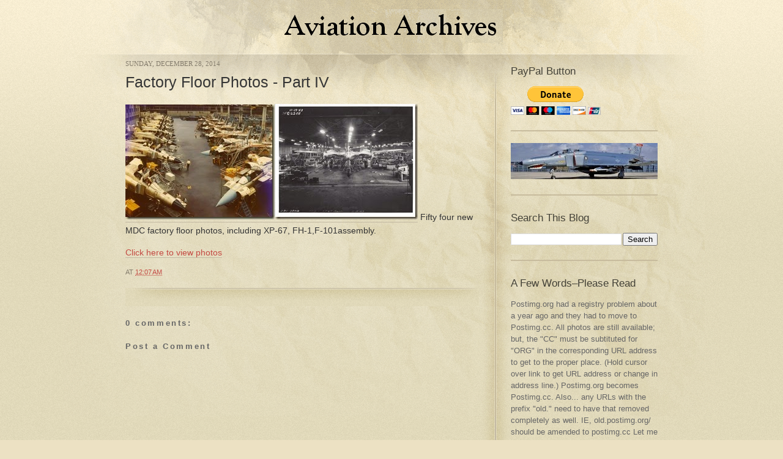

--- FILE ---
content_type: text/html; charset=UTF-8
request_url: https://aviationarchives.blogspot.com/2014/12/factory-floor-photos-part-iv.html
body_size: 14210
content:
<!DOCTYPE html>
<html dir='ltr' xmlns='http://www.w3.org/1999/xhtml' xmlns:b='http://www.google.com/2005/gml/b' xmlns:data='http://www.google.com/2005/gml/data' xmlns:expr='http://www.google.com/2005/gml/expr'>
<head>
<link href='https://www.blogger.com/static/v1/widgets/2944754296-widget_css_bundle.css' rel='stylesheet' type='text/css'/>
<meta content='text/html; charset=UTF-8' http-equiv='Content-Type'/>
<meta content='blogger' name='generator'/>
<link href='https://aviationarchives.blogspot.com/favicon.ico' rel='icon' type='image/x-icon'/>
<link href='http://aviationarchives.blogspot.com/2014/12/factory-floor-photos-part-iv.html' rel='canonical'/>
<link rel="alternate" type="application/atom+xml" title="Aviation Archives - Atom" href="https://aviationarchives.blogspot.com/feeds/posts/default" />
<link rel="alternate" type="application/rss+xml" title="Aviation Archives - RSS" href="https://aviationarchives.blogspot.com/feeds/posts/default?alt=rss" />
<link rel="service.post" type="application/atom+xml" title="Aviation Archives - Atom" href="https://www.blogger.com/feeds/3870532601201416031/posts/default" />

<link rel="alternate" type="application/atom+xml" title="Aviation Archives - Atom" href="https://aviationarchives.blogspot.com/feeds/2108996099149581100/comments/default" />
<!--Can't find substitution for tag [blog.ieCssRetrofitLinks]-->
<link href='https://blogger.googleusercontent.com/img/b/R29vZ2xl/AVvXsEiar6XbDzK961YDhMtlJokBNG9FMJKN72Kw1NWVPI2Ex1T4FYVZRejhSKs3hiDiS29bJVMgS_24cD2CLQfbqNBz3Zodlgb9slivCr_8CT4eJ9X8VofTAo9MFLgsweaE6KoAu1JRL-LtjrE/?imgmax=800' rel='image_src'/>
<meta content='http://aviationarchives.blogspot.com/2014/12/factory-floor-photos-part-iv.html' property='og:url'/>
<meta content='Factory Floor Photos - Part IV' property='og:title'/>
<meta content=' Fifty four new MDC factory floor photos, including XP-67, FH-1,F-101assembly.     Click here to view photos' property='og:description'/>
<meta content='https://blogger.googleusercontent.com/img/b/R29vZ2xl/AVvXsEiar6XbDzK961YDhMtlJokBNG9FMJKN72Kw1NWVPI2Ex1T4FYVZRejhSKs3hiDiS29bJVMgS_24cD2CLQfbqNBz3Zodlgb9slivCr_8CT4eJ9X8VofTAo9MFLgsweaE6KoAu1JRL-LtjrE/w1200-h630-p-k-no-nu/?imgmax=800' property='og:image'/>
<title>Aviation Archives: Factory Floor Photos - Part IV</title>
<style id='page-skin-1' type='text/css'><!--
/*
-----------------------------------------------
Blogger Template Style
Name:     Cypher v2
Author:   Klodian
URL:      www.deluxetemplates.net
Date:     September 2009
License:  This free Blogger template is licensed under the Creative Commons Attribution 3.0 License, which permits both personal and commercial use.
However, to satisfy the 'attribution' clause of the license, you are required to keep the footer links intact which provides due credit to its authors. For more specific details about the license, you may visit the URL below:
http://creativecommons.org/licenses/by/3.0/
----------------------------------------------- */
#navbar-iframe {
display: none !important;
}
/* Variable definitions
====================
<Variable name="bgcolor" description="Page Background Color"
type="color" default="#fff">
<Variable name="textcolor" description="Text Color"
type="color" default="#333">
<Variable name="linkcolor" description="Link Color"
type="color" default="#58a">
<Variable name="pagetitlecolor" description="Blog Title Color"
type="color" default="#666">
<Variable name="descriptioncolor" description="Blog Description Color"
type="color" default="#999">
<Variable name="titlecolor" description="Post Title Color"
type="color" default="#c60">
<Variable name="bordercolor" description="Border Color"
type="color" default="#ccc">
<Variable name="sidebarcolor" description="Sidebar Title Color"
type="color" default="#999">
<Variable name="sidebartextcolor" description="Sidebar Text Color"
type="color" default="#666">
<Variable name="visitedlinkcolor" description="Visited Link Color"
type="color" default="#999">
<Variable name="bodyfont" description="Text Font"
type="font" default="normal normal 100% Georgia, Serif">
<Variable name="headerfont" description="Sidebar Title Font"
type="font"
default="normal normal 78% 'Trebuchet MS',Trebuchet,Arial,Verdana,Sans-serif">
<Variable name="pagetitlefont" description="Blog Title Font"
type="font"
default="normal normal 200% Georgia, Serif">
<Variable name="descriptionfont" description="Blog Description Font"
type="font"
default="normal normal 78% 'Trebuchet MS', Trebuchet, Arial, Verdana, Sans-serif">
<Variable name="postfooterfont" description="Post Footer Font"
type="font"
default="normal normal 78% 'Trebuchet MS', Trebuchet, Arial, Verdana, Sans-serif">
<Variable name="startSide" description="Side where text starts in blog language"
type="automatic" default="left">
<Variable name="endSide" description="Side where text ends in blog language"
type="automatic" default="right">
*/
/* Use this with templates/template-twocol.html */
body {
-moz-background-clip:border;
-moz-background-inline-policy:continuous;
-moz-background-origin:padding;
background:#ECE1C3 url(https://blogger.googleusercontent.com/img/b/R29vZ2xl/AVvXsEhDc4P4qLxJGh317Dd70wlMpk_hQ9b-BkIULIF1iy1WUbHF8ckJsqRLDy4T7XXb48b88ZS9W6JWuS7FczpZugsVeEDAteFaUQ7fDHByuZjgpVJRhTjJPyG66Fpf35amMPmliW7WDc5je0o/s1600/bg-repeat.gif) repeat scroll 0 0;
color:#333333;
font-family:"Lucida Grande","Lucida Sans Unicode","Lucida Sans",Helvetica,Arial,sans-serif;
font-size:small;
font-size-adjust:none;
font-stretch:normal;
font-style:normal;
font-variant:normal;
font-weight:normal;
line-height:normal;
margin:0;
text-align:center;
}
a:link {
color:#C44A43;
text-decoration:none;
}
a:visited {
color:#C44A43;
text-decoration:none;
}
a:hover {
color:#C48643;
text-decoration:underline;
}
a img {
border-width:0;
}
#header-wrapper {
margin:0 auto 10px;
width:870px;
}
#header-inner {
background-position:center center;
margin-left:auto;
margin-right:auto;
}
#header {
margin:5px;
text-align:left;
}
#header h1 {
font-family:helvetica;
font-size:28px;
font-size-adjust:none;
font-stretch:normal;
font-style:normal;
font-variant:normal;
font-weight:bold;
letter-spacing:-1px;
line-height:normal;
margin:5px 5px 0;
padding:9px 20px 2px 0;
text-transform:none;
}
#header a {
color:#000000;
text-decoration:none;
}
#header a:hover {
color:#000000;
}
#header .description {
color:#C44A43;
font-family:arial;
font-size:12px;
font-size-adjust:none;
font-stretch:normal;
font-style:normal;
font-variant:normal;
font-weight:bold;
letter-spacing:1px;
line-height:normal;
margin:0 5px 5px;
max-width:700px;
padding:0 20px 15px 2px;
text-transform:none;
}
#header img {
margin-left:auto;
margin-right:auto;
}
#outer-wrapper {
font-size:100%;
font-size-adjust:none;
font-stretch:normal;
font-style:normal;
font-variant:normal;
font-weight:normal;
line-height:normal;
margin:0 auto;
padding:10px;
text-align:left;
width:870px;
}
#main-wrapper {
float:left;
overflow:hidden;
width:587px;
word-wrap:break-word;
}
#sidebar-wrapper {
float:right;
overflow:hidden;
width:240px;
word-wrap:break-word;
}
h2 {
color:#434137;
font-family:Georgia,Arial,sans-serif;
font-size:1.3em;
font-size-adjust:none;
font-stretch:normal;
font-style:normal;
font-variant:normal;
font-weight:normal;
letter-spacing:0;
line-height:1.4em;
margin:1.5em 0 0.75em;
text-transform:none;
}
h2.date-header {
color:#847C6C;
font-family:georgia;
font-size:11px;
margin:1.5em 0 0.5em;
text-transform:uppercase;
}
.post {
-moz-background-clip:border;
-moz-background-inline-policy:continuous;
-moz-background-origin:padding;
background:transparent url(https://blogger.googleusercontent.com/img/b/R29vZ2xl/AVvXsEhGAFWeDboJOaJ6yhhCxhZ00KsPPcLWLzJi1193uwTNRmjHwunO5b-Mhvz6ue5w4bdJADHAYE5wyU8HuB3IQobP-Q0w70RRxxdB3oUI9NLHX0dFNRK8OmtzivdvHh2MepPsu5_JRRkf9Is/s1600/post-bottom.gif) no-repeat scroll left bottom;
margin:0.5em 0 1.5em;
padding-bottom:1.5em;
}
.post h3 {
color:#353535;
font-family:Georgia,Arial,sans-serif;
font-size:1.9em;
font-weight:normal;
line-height:1.4em;
margin:0.25em 0 0;
padding:0 0 4px;
}
.post h3 a, .post h3 a:visited, .post h3 strong {
color:#353535;
display:block;
font-weight:normal;
text-decoration:none;
}
.post h3 strong, .post h3 a:hover {
color:#C48643;
}
.post-body {
font-size:14px;
line-height:1.6em;
margin:0 0 0.75em;
}
.post-body blockquote {
line-height:1.3em;
}
.post-footer {
color:#847C6C;
font-family:"Lucida Grande","Lucida Sans Unicode","Lucida Sans",Helvetica,Arial,sans-serif;
font-size:11px;
font-size-adjust:none;
font-stretch:normal;
font-style:normal;
font-variant:normal;
font-weight:normal;
letter-spacing:0;
line-height:1.4em;
margin:0.75em 0;
padding-bottom:20px;
text-transform:uppercase;
}
.comment-link {
margin-left:0.6em;
}
.post img {
border:1px solid #CCCCCC;
padding:1px;
}
.post blockquote {
border-left:4px solid #847C6C;
color:#847C6C;
margin:1em 20px;
padding:5px 20px;
}
.post blockquote p {
margin:0.75em 0;
}
.comment-author {
}
#comments h4 {
color:#666666;
font-weight:bold;
letter-spacing:0.2em;
line-height:1.4em;
margin:1em 0;
text-transform:none;
}
#comments-block {
line-height:1.6em;
margin:1em 0 1.5em;
}
#comments-block .comment-author {
border:1px solid #EEEEEE;
font-size:15px;
font-weight:normal;
margin-right:20px;
padding:5px;
}
#comments .blogger-comment-icon, .blogger-comment-icon {
-moz-background-clip:border;
-moz-background-inline-policy:continuous;
-moz-background-origin:padding;
background:#D2C8A2 none repeat scroll 0 0;
border-color:#D2C8A2;
border-style:solid;
border-width:2px 1px 1px;
line-height:16px;
padding:5px;
}
#comments-block .comment-body {
border-left:1px solid #D2C8A2;
border-right:1px solid #D2C8A2;
margin-left:0;
margin-right:20px;
padding:7px;
}
#comments-block .comment-footer {
border-bottom:1px solid #D2C8A2;
border-left:1px solid #D2C8A2;
border-right:1px solid #D2C8A2;
font-size:11px;
line-height:1.4em;
margin:-0.25em 20px 2em 0;
padding:5px;
text-transform:none;
}
#comments-block .comment-body p {
margin:0 0 0.75em;
}
.deleted-comment {
color:gray;
font-style:italic;
}
#blog-pager-newer-link {
float:left;
}
#blog-pager-older-link {
float:right;
}
#blog-pager {
margin-left:20px;
margin-right:20px;
text-align:center;
}
.feed-links {
clear:both;
line-height:2.5em;
}
.sidebar {
color:#666666;
line-height:1.5em;
}
.sidebar ul {
list-style-image:none;
list-style-position:outside;
list-style-type:none;
margin:0;
padding:0;
}
.sidebar li {
-moz-background-clip:border;
-moz-background-inline-policy:continuous;
-moz-background-origin:padding;
background:transparent url(https://blogger.googleusercontent.com/img/b/R29vZ2xl/AVvXsEhfv9YLj3LxrJbNRiVmam_rFejwE9H2_LxumjFG3beh0p-wzy0PqgzfNQDIiKXmYzuhAOpKsp1BVtnZZjsM0TQ-XiCqggKXDhhJKy7U9gdh22VU0sEZ97u_Lf8-fpcxX98RV7h9XWvhHIM/s1600/bullet.gif) no-repeat scroll 0.5em 0.6em;
line-height:1.5em;
margin:0;
padding-bottom:3px;
padding-left:19px;
}
.sidebar .widget, .main .widget {
border-bottom:2px solid #C7BB9D;
margin:0 0 1.5em;
padding:0 0 1.5em;
}
.main .Blog {
border-bottom-width:0;
}
.profile-img {
border:1px solid #CCCCCC;
float:left;
margin:0 5px 5px 0;
padding:4px;
}
.profile-data {
color:#999999;
font-family:'Trebuchet MS',Trebuchet,Arial,Verdana,Sans-serif;
font-size:78%;
font-size-adjust:none;
font-stretch:normal;
font-style:normal;
font-variant:normal;
font-weight:bold;
letter-spacing:0.1em;
line-height:1.6em;
margin:0;
text-transform:uppercase;
}
.profile-datablock {
margin:0.5em 0;
}
.profile-textblock {
line-height:1.6em;
margin:0.5em 0;
}
.profile-link {
font-family:'Trebuchet MS',Trebuchet,Arial,Verdana,Sans-serif;
font-size:78%;
font-size-adjust:none;
font-stretch:normal;
font-style:normal;
font-variant:normal;
font-weight:normal;
letter-spacing:0.1em;
line-height:normal;
text-transform:uppercase;
}
#bg-top-repeat {
-moz-background-clip:border;
-moz-background-inline-policy:continuous;
-moz-background-origin:padding;
background:transparent url(https://blogger.googleusercontent.com/img/b/R29vZ2xl/AVvXsEjnqBXO0rfXr5DqDHojmnGTZcIhnZrJQmRxgI9v8coSI5HITsK5bxuTdwqy_JNG4wWGotevl4t__m5RiaL0cmI39FLL6a4fmzTUN1o8sCmgj3FqRz2Mkf-gOIkLIhPjUujHVlSpR-99EGI/s1600/bg-top-repeat.gif) repeat-x scroll 0 0;
height:100%;
width:100%;
}
#bg-divider-repeat {
-moz-background-clip:border;
-moz-background-inline-policy:continuous;
-moz-background-origin:padding;
background:transparent url(https://blogger.googleusercontent.com/img/b/R29vZ2xl/AVvXsEi4TzQ24DdHcDoaOCft6mOxZrnG2TepBnxkdObjh4JElg2-KY7oOjJmtxFtTNEwl8NqdrvgcB5rnl9XRXo8ikpTpIR3RRnl8G0cEmGzgniQfmKcEi5p1gMIFyPmal7hEbPrnHGjyAXaKYg/s1600/bg-divider-repeat.gif) repeat-y scroll center top;
height:100%;
width:100%;
}
#bg-center {
-moz-background-clip:border;
-moz-background-inline-policy:continuous;
-moz-background-origin:padding;
background:transparent url(https://blogger.googleusercontent.com/img/b/R29vZ2xl/AVvXsEhSTGQEdsXzTkcrnzdEv9QJl8kDxHZxxd0eysjsBEe2iShmDsvK8go8L_PrETec_9rqwxb2wS5-nNbG4uZ-GmB00Vmn8yeZ-lJwJi4LHSfJ6BtguXgSfMpSLnay7LnpBm3dMac7NhCe-4o/s1600/bg-center.gif) no-repeat scroll center top;
height:100%;
width:100%;
}
#top-nav {
float:right;
margin:13px 0 0;
}
ul, ol {
margin-bottom:10px;
}
ol, ul {
list-style-image:none;
list-style-position:outside;
list-style-type:none;
margin:0;
padding:0;
}
#top-nav li {
-moz-background-clip:border;
-moz-background-inline-policy:continuous;
-moz-background-origin:padding;
background:transparent none repeat scroll 0 0;
float:left;
font-size:0.9em;
margin:0 0 0 10px;
padding:0;
text-transform:uppercase;
}
#top-nav li a {
-moz-background-clip:border;
-moz-background-inline-policy:continuous;
-moz-background-origin:padding;
-moz-border-radius-bottomleft:5px;
-moz-border-radius-bottomright:5px;
-moz-border-radius-topleft:5px;
-moz-border-radius-topright:5px;
-moz-box-shadow:2px 2px 2px #D7C99F;
background:#C44A43 none repeat scroll 0 0;
color:#FFFFFF;
display:block;
font-family:arial;
font-size:14px;
padding:5px 8px;
text-decoration:none;
text-shadow:1px 1px 1px #A7362F;
}
#top-nav li a:hover {
-moz-background-clip:border;
-moz-background-inline-policy:continuous;
-moz-background-origin:padding;
background:#FFFFFF none repeat scroll 0 0;
color:#C44A43;
text-shadow:none;
}
#top-nav li#rss-icon a {
-moz-background-clip:border;
-moz-background-inline-policy:continuous;
-moz-background-origin:padding;
-moz-box-shadow:2px 2px 2px #D7C99F;
background:transparent url(https://blogger.googleusercontent.com/img/b/R29vZ2xl/AVvXsEjlW-gKlBsBfDHOE1CeG01NggSnnQxvFtIZbudsUx9Wcv_6VzqCBmonpuohoeWjdpImmRt1LVVrGVDLWXYmqBe4-yC6OjPA-biN21mz803q3TgF3pKBV8RKW_5OvFTfhaNv1LB_XN-b5Aw/s1600/rss-icon-top-nav.gif) no-repeat scroll 0 0;
color:#FFFFFF;
display:block;
height:26px;
padding:0;
text-indent:-9999px;
width:28px;
}
#top-nav li#top-nav-divider {
-moz-background-clip:border;
-moz-background-inline-policy:continuous;
-moz-background-origin:padding;
background:transparent url() no-repeat scroll 0 0;
height:47px;
margin-left:371px;
position:absolute;
text-indent:-9999px;
top:21px;
width:2px;
}
#top-nav li#rss-icon {
margin:0 0 0 22px;
}
.blog-pager-older-link {
-moz-background-clip:border;
-moz-background-inline-policy:continuous;
-moz-background-origin:padding;
-moz-border-radius-bottomleft:5px;
-moz-border-radius-bottomright:5px;
-moz-border-radius-topleft:5px;
-moz-border-radius-topright:5px;
-moz-box-shadow:2px 2px 2px #D7C99F;
background:#C44A43 none repeat scroll 0 0;
color:#FFFFFF;
display:block;
float:left;
padding:2px 6px;
text-decoration:none;
text-shadow:1px 1px 1px #A7362F;
}
#blog-pager-older-link a {
color:#FFFFFF;
}
#blog-pager-older-link a:hover {
-moz-background-clip:border;
-moz-background-inline-policy:continuous;
-moz-background-origin:padding;
background:#FFFFFF none repeat scroll 0 0;
color:#C44A43;
text-shadow:none;
}
#blog-pager-newer-link a:hover {
-moz-background-clip:border;
-moz-background-inline-policy:continuous;
-moz-background-origin:padding;
background:#FFFFFF none repeat scroll 0 0;
color:#C44A43;
text-shadow:none;
}
#blog-pager-newer-link a {
color:#FFFFFF;
}
.blog-pager-newer-link {
-moz-background-clip:border;
-moz-background-inline-policy:continuous;
-moz-background-origin:padding;
-moz-border-radius-bottomleft:5px;
-moz-border-radius-bottomright:5px;
-moz-border-radius-topleft:5px;
-moz-border-radius-topright:5px;
-moz-box-shadow:2px 2px 2px #D7C99F;
background:#C44A43 none repeat scroll 0 0;
color:#FFFFFF;
display:block;
float:left;
padding:2px 6px;
text-decoration:none;
text-shadow:1px 1px 1px #A7362F;
}
#footer-wrapper {
-moz-background-clip:border;
-moz-background-inline-policy:continuous;
-moz-background-origin:padding;
background:transparent url(https://blogger.googleusercontent.com/img/b/R29vZ2xl/AVvXsEhvilBHRgr1nWosL7r12vZaEloKYwTsf3zsNrErcjxVZiYRd9MtKnwzvqT6b4R-k0VicyYbP1lg8Sk3Ee4y5c98l5MzaTNUb0SF6RGm84UHU1n88R89bUV5DQ6oe7YMrWZ3DcCznVxFinc/s1600/footer-bg.gif) no-repeat scroll center top;
padding:57px 0 10px;
width:100%;
}
#footer {
color:#837961;
font-size:11px;
line-height:1.6em;
margin:0 auto;
width:870px;
}
.clearfix {
display:block;
}
.clearfix {
display:inline-block;
}
#footer p {
float:left;
margin:0;
}
#copyright {
float:right;
}
.post-body a {
border-bottom:1px solid #C3B9A3;
}
input#s { width: 224px; margin-bottom: 20px; padding: 6px 7px; color: #5c5b56; background: #f7f1d8 url(https://blogger.googleusercontent.com/img/b/R29vZ2xl/AVvXsEhVYLGHnszzYUw7xhbCumYYB9Xfr5jC5Dxq2kbrzh5vk9vd57ue6P5Y0c7S6UBnok6cz1l7o4HPZoEbqWgW1U5l8j3Zj897wLv7938D1KEXAFG9PJ2oJP7ihXYz7_3ZQvTMWVqXfjAL_X0/s1600/search-icon.gif) no-repeat 96% 45%; border: 1px solid #c3b9a3; border-radius: 5px; -moz-border-radius: 5px; -webkit-border-radius: 5px; font: 100%/1.6em "Lucida Grande", "Lucida Sans Unicode", "Lucida Sans", Helvetica, Arial, sans-serif; }

--></style>
<link href='https://www.blogger.com/dyn-css/authorization.css?targetBlogID=3870532601201416031&amp;zx=4e521b3e-d67d-4438-a84f-28b2ea31c545' media='none' onload='if(media!=&#39;all&#39;)media=&#39;all&#39;' rel='stylesheet'/><noscript><link href='https://www.blogger.com/dyn-css/authorization.css?targetBlogID=3870532601201416031&amp;zx=4e521b3e-d67d-4438-a84f-28b2ea31c545' rel='stylesheet'/></noscript>
<meta name='google-adsense-platform-account' content='ca-host-pub-1556223355139109'/>
<meta name='google-adsense-platform-domain' content='blogspot.com'/>

</head>
<body>
<div id='bg-top-repeat'>
<div id='bg-divider-repeat'>
<div id='bg-center'>
<div id='outer-wrapper'><div id='wrap2'>
<!-- skip links for text browsers -->
<span id='skiplinks' style='display:none;'>
<a href='#main'>skip to main </a> |
      <a href='#sidebar'>skip to sidebar</a>
</span>
<div id='header-wrapper'>
<ul id='top-nav'>
</ul>
<div class='header section' id='header'><div class='widget Header' data-version='1' id='Header1'>
<div id='header-inner'>
<a href='https://aviationarchives.blogspot.com/' style='display: block'>
<img alt='Aviation Archives' height='55px; ' id='Header1_headerimg' src='https://blogger.googleusercontent.com/img/b/R29vZ2xl/AVvXsEgszsSDLbrLDSb9K8xDTdE8RffsOrGbPPau3EpKZNDz-Cbf_KNaisGqJ6ZIZL5xMj-qSD3TTEMYn4rlZD52ewSwcSIRnM8PYMetPJvQ4Ox6pdV_oP57e7OgSSivxozN4awlzkOyz-gPfZM/s363/Title2.gif' style='display: block' width='363px; '/>
</a>
</div>
</div></div>
</div>
<div id='content-wrapper'>
<div id='crosscol-wrapper' style='text-align:center'>
<div class='crosscol no-items section' id='crosscol'></div>
</div>
<div id='main-wrapper'>
<div class='main section' id='main'><div class='widget Blog' data-version='1' id='Blog1'>
<div class='blog-posts hfeed'>
<!--Can't find substitution for tag [defaultAdStart]-->
<h2 class='date-header'>Sunday, December 28, 2014</h2>
<div class='post hentry'>
<a name='2108996099149581100'></a>
<h3 class='post-title entry-title'>
<a href='https://aviationarchives.blogspot.com/2014/12/factory-floor-photos-part-iv.html'>Factory Floor Photos - Part IV</a>
</h3>
<div class='post-header-line-1'></div>
<div class='post-body entry-content'>
<p><a href="https://blogger.googleusercontent.com/img/b/R29vZ2xl/AVvXsEj-FRVIZGedYPdHTFcpDk-TNK3KndbCqTRuV3g_zarCdDrWA-1DBYx77VpLW5vE9Fw9_Ro61gisI6NoCCikbOAkeXusvW3BnYQW4ukWpFxh6y5cQCHkkFrHB6B4LO1pHanTgxQf2R8VYqM/s1600-h/xD4C-116726-3-Sep-23-752.jpg"><img alt="xD4C-116726-3 Sep-23-75" border="0" height="188" src="https://blogger.googleusercontent.com/img/b/R29vZ2xl/AVvXsEiar6XbDzK961YDhMtlJokBNG9FMJKN72Kw1NWVPI2Ex1T4FYVZRejhSKs3hiDiS29bJVMgS_24cD2CLQfbqNBz3Zodlgb9slivCr_8CT4eJ9X8VofTAo9MFLgsweaE6KoAu1JRL-LtjrE/?imgmax=800" style="border-width: 0px; padding-top: 0px; padding-right: 0px; padding-left: 0px; display: inline; background-image: none;" title="xD4C-116726-3 Sep-23-75" width="244" /></a><a href="https://blogger.googleusercontent.com/img/b/R29vZ2xl/AVvXsEgzuNYGviLfRjjgxfrq4_IMkkUBMK9nPP7JXXl9FdYTyLCvy671pooyl4F9LH6rm9MZoX70wo830LO83VUcsjHiITOra-k5QFJRQ_SxC41jSzj8Tv10gmBx4gAlPbjOPtPquDuD2n3SFGs/s1600-h/Scan04483.jpg"><img alt="Scan0448" border="0" height="189" src="https://blogger.googleusercontent.com/img/b/R29vZ2xl/AVvXsEgmBCurqL-4y4gLO0f-BjMl-OHcogtsHFXJgxGFDEDekRuqnn6QWND9yhdR7qn6cgNuFADTPAVCk7AFN6Lu_LhoFXdeVGFsUVGY5JRr_H59Sbm2bDQz25va3guZeiQUL3ZISH6htJpJ8MA/?imgmax=800" style="border-width: 0px; padding-top: 0px; padding-right: 0px; padding-left: 0px; display: inline; background-image: none;" title="Scan0448" width="234" /></a> Fifty four new MDC factory floor photos, including XP-67, FH-1,F-101assembly.</p>    <p><a href="http://postimg.cc/gallery/uuk0tvac/" target="_blank">Click here to view photos</a></p>
<div style='clear: both;'></div>
</div>
<div class='post-footer'>
<div class='post-footer-line post-footer-line-1'><span class='post-author vcard'>
</span>
<span class='post-timestamp'>
at
<a class='timestamp-link' href='https://aviationarchives.blogspot.com/2014/12/factory-floor-photos-part-iv.html' rel='bookmark' title='permanent link'><abbr class='published' title='2014-12-28T00:07:00-06:00'>12:07&#8239;AM</abbr></a>
</span>
<span class='post-comment-link'>
</span>
<span class='post-icons'>
</span>
</div>
<div class='post-footer-line post-footer-line-2'><span class='post-labels'>
</span>
</div>
<div class='post-footer-line post-footer-line-3'></div>
</div>
</div>
<div class='comments' id='comments'>
<a name='comments'></a>
<h4>
0
comments:
        
</h4>
<dl class='avatar-comment-indent' id='comments-block'>
</dl>
<p class='comment-footer'>
<div class='comment-form'>
<a name='comment-form'></a>
<h4 id='comment-post-message'>Post a Comment</h4>
<p>
</p>
<a href='https://www.blogger.com/comment/frame/3870532601201416031?po=2108996099149581100&hl=en&saa=85391&origin=https://aviationarchives.blogspot.com' id='comment-editor-src'></a>
<iframe allowtransparency='true' class='blogger-iframe-colorize blogger-comment-from-post' frameborder='0' height='410' id='comment-editor' name='comment-editor' src='' width='100%'></iframe>
<!--Can't find substitution for tag [post.friendConnectJs]-->
<script src='https://www.blogger.com/static/v1/jsbin/2830521187-comment_from_post_iframe.js' type='text/javascript'></script>
<script type='text/javascript'>
      BLOG_CMT_createIframe('https://www.blogger.com/rpc_relay.html', '0');
    </script>
</div>
</p>
<div id='backlinks-container'>
<div id='Blog1_backlinks-container'>
</div>
</div>
</div>
<!--Can't find substitution for tag [adEnd]-->
</div>
<div class='blog-pager' id='blog-pager'>
<span id='blog-pager-newer-link'>
<a class='blog-pager-newer-link' href='https://aviationarchives.blogspot.com/2014/12/servicing-rolls-royce-spey-engine.html' id='Blog1_blog-pager-newer-link' title='Newer Post'>Newer Post</a>
</span>
<span id='blog-pager-older-link'>
<a class='blog-pager-older-link' href='https://aviationarchives.blogspot.com/2014/12/raf-henden-museum.html' id='Blog1_blog-pager-older-link' title='Older Post'>Older Post</a>
</span>
<a class='home-link' href='https://aviationarchives.blogspot.com/'>Home</a>
</div>
<div class='clear'></div>
</div></div>
</div>
<div id='sidebar-wrapper'>
<div class='sidebar section' id='sidebar'><div class='widget HTML' data-version='1' id='HTML1'>
<h2 class='title'>PayPal Button</h2>
<div class='widget-content'>
<form action="https://www.paypal.com/donate" method="post" target="_top">
<input type="hidden" name="hosted_button_id" value="KUKPBQX6WLA4Q" />
<input type="image" 

src="https://www.paypalobjects.com/en_US/i/btn/btn_donateCC_LG.gif" border="0" 

name="submit" title="PayPal - The safer, easier way to pay online!" alt="Donate 

with PayPal button" />
<img alt="" border="0" src="https://www.paypal.com/en_US/i/scr/pixel.gif" 

width="1" height="1" />
</form>
</div>
<div class='clear'></div>
</div>
<div class='widget Image' data-version='1' id='Image1'>
<div class='widget-content'>
<img alt='' height='59' id='Image1_img' src='https://blogger.googleusercontent.com/img/b/R29vZ2xl/AVvXsEgrFvQSPBNpcSiv7PGnAN70pKmNDeRahapgvOn6N8P4bMO1915zlYtOXA6BbZKlY65PYZObTKg-X-TARG_xhmGvPgDooogYNv9vrKyNtpeU4pGEroDwuRiMkqBuIfn_eTF6k3NDg8yD4ZQ/s240/F-4.jpg' width='240'/>
<br/>
</div>
<div class='clear'></div>
</div><div class='widget BlogSearch' data-version='1' id='BlogSearch1'>
<h2 class='title'>Search This Blog</h2>
<div class='widget-content'>
<div id='BlogSearch1_form'>
<form action='https://aviationarchives.blogspot.com/search' class='gsc-search-box' target='_top'>
<table cellpadding='0' cellspacing='0' class='gsc-search-box'>
<tbody>
<tr>
<td class='gsc-input'>
<input autocomplete='off' class='gsc-input' name='q' size='10' title='search' type='text' value=''/>
</td>
<td class='gsc-search-button'>
<input class='gsc-search-button' title='search' type='submit' value='Search'/>
</td>
</tr>
</tbody>
</table>
</form>
</div>
</div>
<div class='clear'></div>
</div><div class='widget Text' data-version='1' id='Text2'>
<h2 class='title'>A Few Words&#8211;Please Read</h2>
<div class='widget-content'>
Postimg.org had a registry problem about a year ago and they had to move to Postimg.cc.
All photos are still available; but, the "CC" must be subtituted for "ORG" in the corresponding URL address to get to the proper place. (Hold cursor over link to get URL address or change in address line.) Postimg.org becomes Postimg.cc.
Also... any URLs with the prefix "old." need to have that removed completely as well. IE, old.postimg.org/ should be amended to postimg.cc
Let me know if I need to fix any links beyond the dozens that I have already fixed.
</div>
<div class='clear'></div>
</div><div class='widget Text' data-version='1' id='Text1'>
<h2 class='title'>Aviation Archives Discussion Group</h2>
<div class='widget-content'>
A new discussion group has been started at:<br /><br /> <b>https://tinyurl.com/AA-Discussion</b><br /><br />Any aviation or blog related subject can be discussed here.
</div>
<div class='clear'></div>
</div><div class='widget HTML' data-version='1' id='HTML5'>
<h2 class='title'>About Me</h2>
<div class='widget-content'>
My name is Ron Downey. I am a retired Aeronautical Engineer who worked for McDonnell Aircraft and McDonnell Douglas Corp for 40 years and collected many photos, info and brochures of their products. While the F-4 is my favorite, I have many other MDC items and these will be scanned and presented here. In addition, I have been an aviation historian for most of my adult life and I have amassed a large amount of info over my 50+ years of collecting and will be bringing that here also. My aim is to bring aviation material (Photos, articles; etc) to this blog before it is lost; but, not in-depth explanations as any good search engine can be used for that purpose. I may be contacted at: aviationarchives(at)gmail.com
</div>
<div class='clear'></div>
</div><div class='widget HTML' data-version='1' id='HTML102'>
<h2 class='title'>Copyright and Photo Credits</h2>
<div class='widget-content'>
As all of this info was originally for my use only in order to build plastic scale models, I never paid too much attention to copyrights or proper photo credits. Therefore, if something is not credited correctly, please let me know and I will be happy to delete or properly credit the material. (I have in my possession all the items and original material and these are all new scans, except where noted.) All photos and info are credited to McDonnell Douglas/The Boeing Company unless otherwise noted. Feel free to use any of this info with the credit of Ron Downey via Aviation Archives. I can be reached at: aviationarchives(at)gmail.com.
</div>
<div class='clear'></div>
</div><div class='widget BlogArchive' data-version='1' id='BlogArchive1'>
<h2>Blog Archive</h2>
<div class='widget-content'>
<div id='ArchiveList'>
<div id='BlogArchive1_ArchiveList'>
<ul>
<li class='archivedate collapsed'>
<a class='toggle' href='javascript:void(0)'>
<span class='zippy'>

        &#9658;&#160;
      
</span>
</a>
<a class='post-count-link' href='https://aviationarchives.blogspot.com/2026/'>2026</a>
<span class='post-count' dir='ltr'>(11)</span>
<ul>
<li class='archivedate collapsed'>
<a class='toggle' href='javascript:void(0)'>
<span class='zippy'>

        &#9658;&#160;
      
</span>
</a>
<a class='post-count-link' href='https://aviationarchives.blogspot.com/2026/01/'>January</a>
<span class='post-count' dir='ltr'>(11)</span>
</li>
</ul>
</li>
</ul>
<ul>
<li class='archivedate collapsed'>
<a class='toggle' href='javascript:void(0)'>
<span class='zippy'>

        &#9658;&#160;
      
</span>
</a>
<a class='post-count-link' href='https://aviationarchives.blogspot.com/2025/'>2025</a>
<span class='post-count' dir='ltr'>(239)</span>
<ul>
<li class='archivedate collapsed'>
<a class='toggle' href='javascript:void(0)'>
<span class='zippy'>

        &#9658;&#160;
      
</span>
</a>
<a class='post-count-link' href='https://aviationarchives.blogspot.com/2025/12/'>December</a>
<span class='post-count' dir='ltr'>(23)</span>
</li>
</ul>
<ul>
<li class='archivedate collapsed'>
<a class='toggle' href='javascript:void(0)'>
<span class='zippy'>

        &#9658;&#160;
      
</span>
</a>
<a class='post-count-link' href='https://aviationarchives.blogspot.com/2025/11/'>November</a>
<span class='post-count' dir='ltr'>(21)</span>
</li>
</ul>
<ul>
<li class='archivedate collapsed'>
<a class='toggle' href='javascript:void(0)'>
<span class='zippy'>

        &#9658;&#160;
      
</span>
</a>
<a class='post-count-link' href='https://aviationarchives.blogspot.com/2025/10/'>October</a>
<span class='post-count' dir='ltr'>(24)</span>
</li>
</ul>
<ul>
<li class='archivedate collapsed'>
<a class='toggle' href='javascript:void(0)'>
<span class='zippy'>

        &#9658;&#160;
      
</span>
</a>
<a class='post-count-link' href='https://aviationarchives.blogspot.com/2025/09/'>September</a>
<span class='post-count' dir='ltr'>(21)</span>
</li>
</ul>
<ul>
<li class='archivedate collapsed'>
<a class='toggle' href='javascript:void(0)'>
<span class='zippy'>

        &#9658;&#160;
      
</span>
</a>
<a class='post-count-link' href='https://aviationarchives.blogspot.com/2025/08/'>August</a>
<span class='post-count' dir='ltr'>(21)</span>
</li>
</ul>
<ul>
<li class='archivedate collapsed'>
<a class='toggle' href='javascript:void(0)'>
<span class='zippy'>

        &#9658;&#160;
      
</span>
</a>
<a class='post-count-link' href='https://aviationarchives.blogspot.com/2025/07/'>July</a>
<span class='post-count' dir='ltr'>(15)</span>
</li>
</ul>
<ul>
<li class='archivedate collapsed'>
<a class='toggle' href='javascript:void(0)'>
<span class='zippy'>

        &#9658;&#160;
      
</span>
</a>
<a class='post-count-link' href='https://aviationarchives.blogspot.com/2025/06/'>June</a>
<span class='post-count' dir='ltr'>(21)</span>
</li>
</ul>
<ul>
<li class='archivedate collapsed'>
<a class='toggle' href='javascript:void(0)'>
<span class='zippy'>

        &#9658;&#160;
      
</span>
</a>
<a class='post-count-link' href='https://aviationarchives.blogspot.com/2025/05/'>May</a>
<span class='post-count' dir='ltr'>(20)</span>
</li>
</ul>
<ul>
<li class='archivedate collapsed'>
<a class='toggle' href='javascript:void(0)'>
<span class='zippy'>

        &#9658;&#160;
      
</span>
</a>
<a class='post-count-link' href='https://aviationarchives.blogspot.com/2025/04/'>April</a>
<span class='post-count' dir='ltr'>(22)</span>
</li>
</ul>
<ul>
<li class='archivedate collapsed'>
<a class='toggle' href='javascript:void(0)'>
<span class='zippy'>

        &#9658;&#160;
      
</span>
</a>
<a class='post-count-link' href='https://aviationarchives.blogspot.com/2025/03/'>March</a>
<span class='post-count' dir='ltr'>(18)</span>
</li>
</ul>
<ul>
<li class='archivedate collapsed'>
<a class='toggle' href='javascript:void(0)'>
<span class='zippy'>

        &#9658;&#160;
      
</span>
</a>
<a class='post-count-link' href='https://aviationarchives.blogspot.com/2025/02/'>February</a>
<span class='post-count' dir='ltr'>(20)</span>
</li>
</ul>
<ul>
<li class='archivedate collapsed'>
<a class='toggle' href='javascript:void(0)'>
<span class='zippy'>

        &#9658;&#160;
      
</span>
</a>
<a class='post-count-link' href='https://aviationarchives.blogspot.com/2025/01/'>January</a>
<span class='post-count' dir='ltr'>(13)</span>
</li>
</ul>
</li>
</ul>
<ul>
<li class='archivedate collapsed'>
<a class='toggle' href='javascript:void(0)'>
<span class='zippy'>

        &#9658;&#160;
      
</span>
</a>
<a class='post-count-link' href='https://aviationarchives.blogspot.com/2024/'>2024</a>
<span class='post-count' dir='ltr'>(231)</span>
<ul>
<li class='archivedate collapsed'>
<a class='toggle' href='javascript:void(0)'>
<span class='zippy'>

        &#9658;&#160;
      
</span>
</a>
<a class='post-count-link' href='https://aviationarchives.blogspot.com/2024/12/'>December</a>
<span class='post-count' dir='ltr'>(18)</span>
</li>
</ul>
<ul>
<li class='archivedate collapsed'>
<a class='toggle' href='javascript:void(0)'>
<span class='zippy'>

        &#9658;&#160;
      
</span>
</a>
<a class='post-count-link' href='https://aviationarchives.blogspot.com/2024/11/'>November</a>
<span class='post-count' dir='ltr'>(21)</span>
</li>
</ul>
<ul>
<li class='archivedate collapsed'>
<a class='toggle' href='javascript:void(0)'>
<span class='zippy'>

        &#9658;&#160;
      
</span>
</a>
<a class='post-count-link' href='https://aviationarchives.blogspot.com/2024/10/'>October</a>
<span class='post-count' dir='ltr'>(19)</span>
</li>
</ul>
<ul>
<li class='archivedate collapsed'>
<a class='toggle' href='javascript:void(0)'>
<span class='zippy'>

        &#9658;&#160;
      
</span>
</a>
<a class='post-count-link' href='https://aviationarchives.blogspot.com/2024/09/'>September</a>
<span class='post-count' dir='ltr'>(21)</span>
</li>
</ul>
<ul>
<li class='archivedate collapsed'>
<a class='toggle' href='javascript:void(0)'>
<span class='zippy'>

        &#9658;&#160;
      
</span>
</a>
<a class='post-count-link' href='https://aviationarchives.blogspot.com/2024/08/'>August</a>
<span class='post-count' dir='ltr'>(18)</span>
</li>
</ul>
<ul>
<li class='archivedate collapsed'>
<a class='toggle' href='javascript:void(0)'>
<span class='zippy'>

        &#9658;&#160;
      
</span>
</a>
<a class='post-count-link' href='https://aviationarchives.blogspot.com/2024/07/'>July</a>
<span class='post-count' dir='ltr'>(23)</span>
</li>
</ul>
<ul>
<li class='archivedate collapsed'>
<a class='toggle' href='javascript:void(0)'>
<span class='zippy'>

        &#9658;&#160;
      
</span>
</a>
<a class='post-count-link' href='https://aviationarchives.blogspot.com/2024/06/'>June</a>
<span class='post-count' dir='ltr'>(20)</span>
</li>
</ul>
<ul>
<li class='archivedate collapsed'>
<a class='toggle' href='javascript:void(0)'>
<span class='zippy'>

        &#9658;&#160;
      
</span>
</a>
<a class='post-count-link' href='https://aviationarchives.blogspot.com/2024/05/'>May</a>
<span class='post-count' dir='ltr'>(19)</span>
</li>
</ul>
<ul>
<li class='archivedate collapsed'>
<a class='toggle' href='javascript:void(0)'>
<span class='zippy'>

        &#9658;&#160;
      
</span>
</a>
<a class='post-count-link' href='https://aviationarchives.blogspot.com/2024/04/'>April</a>
<span class='post-count' dir='ltr'>(17)</span>
</li>
</ul>
<ul>
<li class='archivedate collapsed'>
<a class='toggle' href='javascript:void(0)'>
<span class='zippy'>

        &#9658;&#160;
      
</span>
</a>
<a class='post-count-link' href='https://aviationarchives.blogspot.com/2024/03/'>March</a>
<span class='post-count' dir='ltr'>(11)</span>
</li>
</ul>
<ul>
<li class='archivedate collapsed'>
<a class='toggle' href='javascript:void(0)'>
<span class='zippy'>

        &#9658;&#160;
      
</span>
</a>
<a class='post-count-link' href='https://aviationarchives.blogspot.com/2024/02/'>February</a>
<span class='post-count' dir='ltr'>(21)</span>
</li>
</ul>
<ul>
<li class='archivedate collapsed'>
<a class='toggle' href='javascript:void(0)'>
<span class='zippy'>

        &#9658;&#160;
      
</span>
</a>
<a class='post-count-link' href='https://aviationarchives.blogspot.com/2024/01/'>January</a>
<span class='post-count' dir='ltr'>(23)</span>
</li>
</ul>
</li>
</ul>
<ul>
<li class='archivedate collapsed'>
<a class='toggle' href='javascript:void(0)'>
<span class='zippy'>

        &#9658;&#160;
      
</span>
</a>
<a class='post-count-link' href='https://aviationarchives.blogspot.com/2023/'>2023</a>
<span class='post-count' dir='ltr'>(248)</span>
<ul>
<li class='archivedate collapsed'>
<a class='toggle' href='javascript:void(0)'>
<span class='zippy'>

        &#9658;&#160;
      
</span>
</a>
<a class='post-count-link' href='https://aviationarchives.blogspot.com/2023/12/'>December</a>
<span class='post-count' dir='ltr'>(21)</span>
</li>
</ul>
<ul>
<li class='archivedate collapsed'>
<a class='toggle' href='javascript:void(0)'>
<span class='zippy'>

        &#9658;&#160;
      
</span>
</a>
<a class='post-count-link' href='https://aviationarchives.blogspot.com/2023/11/'>November</a>
<span class='post-count' dir='ltr'>(18)</span>
</li>
</ul>
<ul>
<li class='archivedate collapsed'>
<a class='toggle' href='javascript:void(0)'>
<span class='zippy'>

        &#9658;&#160;
      
</span>
</a>
<a class='post-count-link' href='https://aviationarchives.blogspot.com/2023/10/'>October</a>
<span class='post-count' dir='ltr'>(22)</span>
</li>
</ul>
<ul>
<li class='archivedate collapsed'>
<a class='toggle' href='javascript:void(0)'>
<span class='zippy'>

        &#9658;&#160;
      
</span>
</a>
<a class='post-count-link' href='https://aviationarchives.blogspot.com/2023/09/'>September</a>
<span class='post-count' dir='ltr'>(21)</span>
</li>
</ul>
<ul>
<li class='archivedate collapsed'>
<a class='toggle' href='javascript:void(0)'>
<span class='zippy'>

        &#9658;&#160;
      
</span>
</a>
<a class='post-count-link' href='https://aviationarchives.blogspot.com/2023/08/'>August</a>
<span class='post-count' dir='ltr'>(21)</span>
</li>
</ul>
<ul>
<li class='archivedate collapsed'>
<a class='toggle' href='javascript:void(0)'>
<span class='zippy'>

        &#9658;&#160;
      
</span>
</a>
<a class='post-count-link' href='https://aviationarchives.blogspot.com/2023/07/'>July</a>
<span class='post-count' dir='ltr'>(22)</span>
</li>
</ul>
<ul>
<li class='archivedate collapsed'>
<a class='toggle' href='javascript:void(0)'>
<span class='zippy'>

        &#9658;&#160;
      
</span>
</a>
<a class='post-count-link' href='https://aviationarchives.blogspot.com/2023/06/'>June</a>
<span class='post-count' dir='ltr'>(19)</span>
</li>
</ul>
<ul>
<li class='archivedate collapsed'>
<a class='toggle' href='javascript:void(0)'>
<span class='zippy'>

        &#9658;&#160;
      
</span>
</a>
<a class='post-count-link' href='https://aviationarchives.blogspot.com/2023/05/'>May</a>
<span class='post-count' dir='ltr'>(23)</span>
</li>
</ul>
<ul>
<li class='archivedate collapsed'>
<a class='toggle' href='javascript:void(0)'>
<span class='zippy'>

        &#9658;&#160;
      
</span>
</a>
<a class='post-count-link' href='https://aviationarchives.blogspot.com/2023/04/'>April</a>
<span class='post-count' dir='ltr'>(16)</span>
</li>
</ul>
<ul>
<li class='archivedate collapsed'>
<a class='toggle' href='javascript:void(0)'>
<span class='zippy'>

        &#9658;&#160;
      
</span>
</a>
<a class='post-count-link' href='https://aviationarchives.blogspot.com/2023/03/'>March</a>
<span class='post-count' dir='ltr'>(23)</span>
</li>
</ul>
<ul>
<li class='archivedate collapsed'>
<a class='toggle' href='javascript:void(0)'>
<span class='zippy'>

        &#9658;&#160;
      
</span>
</a>
<a class='post-count-link' href='https://aviationarchives.blogspot.com/2023/02/'>February</a>
<span class='post-count' dir='ltr'>(20)</span>
</li>
</ul>
<ul>
<li class='archivedate collapsed'>
<a class='toggle' href='javascript:void(0)'>
<span class='zippy'>

        &#9658;&#160;
      
</span>
</a>
<a class='post-count-link' href='https://aviationarchives.blogspot.com/2023/01/'>January</a>
<span class='post-count' dir='ltr'>(22)</span>
</li>
</ul>
</li>
</ul>
<ul>
<li class='archivedate collapsed'>
<a class='toggle' href='javascript:void(0)'>
<span class='zippy'>

        &#9658;&#160;
      
</span>
</a>
<a class='post-count-link' href='https://aviationarchives.blogspot.com/2022/'>2022</a>
<span class='post-count' dir='ltr'>(238)</span>
<ul>
<li class='archivedate collapsed'>
<a class='toggle' href='javascript:void(0)'>
<span class='zippy'>

        &#9658;&#160;
      
</span>
</a>
<a class='post-count-link' href='https://aviationarchives.blogspot.com/2022/12/'>December</a>
<span class='post-count' dir='ltr'>(22)</span>
</li>
</ul>
<ul>
<li class='archivedate collapsed'>
<a class='toggle' href='javascript:void(0)'>
<span class='zippy'>

        &#9658;&#160;
      
</span>
</a>
<a class='post-count-link' href='https://aviationarchives.blogspot.com/2022/11/'>November</a>
<span class='post-count' dir='ltr'>(21)</span>
</li>
</ul>
<ul>
<li class='archivedate collapsed'>
<a class='toggle' href='javascript:void(0)'>
<span class='zippy'>

        &#9658;&#160;
      
</span>
</a>
<a class='post-count-link' href='https://aviationarchives.blogspot.com/2022/10/'>October</a>
<span class='post-count' dir='ltr'>(17)</span>
</li>
</ul>
<ul>
<li class='archivedate collapsed'>
<a class='toggle' href='javascript:void(0)'>
<span class='zippy'>

        &#9658;&#160;
      
</span>
</a>
<a class='post-count-link' href='https://aviationarchives.blogspot.com/2022/09/'>September</a>
<span class='post-count' dir='ltr'>(15)</span>
</li>
</ul>
<ul>
<li class='archivedate collapsed'>
<a class='toggle' href='javascript:void(0)'>
<span class='zippy'>

        &#9658;&#160;
      
</span>
</a>
<a class='post-count-link' href='https://aviationarchives.blogspot.com/2022/08/'>August</a>
<span class='post-count' dir='ltr'>(16)</span>
</li>
</ul>
<ul>
<li class='archivedate collapsed'>
<a class='toggle' href='javascript:void(0)'>
<span class='zippy'>

        &#9658;&#160;
      
</span>
</a>
<a class='post-count-link' href='https://aviationarchives.blogspot.com/2022/07/'>July</a>
<span class='post-count' dir='ltr'>(21)</span>
</li>
</ul>
<ul>
<li class='archivedate collapsed'>
<a class='toggle' href='javascript:void(0)'>
<span class='zippy'>

        &#9658;&#160;
      
</span>
</a>
<a class='post-count-link' href='https://aviationarchives.blogspot.com/2022/06/'>June</a>
<span class='post-count' dir='ltr'>(22)</span>
</li>
</ul>
<ul>
<li class='archivedate collapsed'>
<a class='toggle' href='javascript:void(0)'>
<span class='zippy'>

        &#9658;&#160;
      
</span>
</a>
<a class='post-count-link' href='https://aviationarchives.blogspot.com/2022/05/'>May</a>
<span class='post-count' dir='ltr'>(22)</span>
</li>
</ul>
<ul>
<li class='archivedate collapsed'>
<a class='toggle' href='javascript:void(0)'>
<span class='zippy'>

        &#9658;&#160;
      
</span>
</a>
<a class='post-count-link' href='https://aviationarchives.blogspot.com/2022/04/'>April</a>
<span class='post-count' dir='ltr'>(20)</span>
</li>
</ul>
<ul>
<li class='archivedate collapsed'>
<a class='toggle' href='javascript:void(0)'>
<span class='zippy'>

        &#9658;&#160;
      
</span>
</a>
<a class='post-count-link' href='https://aviationarchives.blogspot.com/2022/03/'>March</a>
<span class='post-count' dir='ltr'>(20)</span>
</li>
</ul>
<ul>
<li class='archivedate collapsed'>
<a class='toggle' href='javascript:void(0)'>
<span class='zippy'>

        &#9658;&#160;
      
</span>
</a>
<a class='post-count-link' href='https://aviationarchives.blogspot.com/2022/02/'>February</a>
<span class='post-count' dir='ltr'>(21)</span>
</li>
</ul>
<ul>
<li class='archivedate collapsed'>
<a class='toggle' href='javascript:void(0)'>
<span class='zippy'>

        &#9658;&#160;
      
</span>
</a>
<a class='post-count-link' href='https://aviationarchives.blogspot.com/2022/01/'>January</a>
<span class='post-count' dir='ltr'>(21)</span>
</li>
</ul>
</li>
</ul>
<ul>
<li class='archivedate collapsed'>
<a class='toggle' href='javascript:void(0)'>
<span class='zippy'>

        &#9658;&#160;
      
</span>
</a>
<a class='post-count-link' href='https://aviationarchives.blogspot.com/2021/'>2021</a>
<span class='post-count' dir='ltr'>(247)</span>
<ul>
<li class='archivedate collapsed'>
<a class='toggle' href='javascript:void(0)'>
<span class='zippy'>

        &#9658;&#160;
      
</span>
</a>
<a class='post-count-link' href='https://aviationarchives.blogspot.com/2021/12/'>December</a>
<span class='post-count' dir='ltr'>(23)</span>
</li>
</ul>
<ul>
<li class='archivedate collapsed'>
<a class='toggle' href='javascript:void(0)'>
<span class='zippy'>

        &#9658;&#160;
      
</span>
</a>
<a class='post-count-link' href='https://aviationarchives.blogspot.com/2021/11/'>November</a>
<span class='post-count' dir='ltr'>(22)</span>
</li>
</ul>
<ul>
<li class='archivedate collapsed'>
<a class='toggle' href='javascript:void(0)'>
<span class='zippy'>

        &#9658;&#160;
      
</span>
</a>
<a class='post-count-link' href='https://aviationarchives.blogspot.com/2021/10/'>October</a>
<span class='post-count' dir='ltr'>(17)</span>
</li>
</ul>
<ul>
<li class='archivedate collapsed'>
<a class='toggle' href='javascript:void(0)'>
<span class='zippy'>

        &#9658;&#160;
      
</span>
</a>
<a class='post-count-link' href='https://aviationarchives.blogspot.com/2021/09/'>September</a>
<span class='post-count' dir='ltr'>(22)</span>
</li>
</ul>
<ul>
<li class='archivedate collapsed'>
<a class='toggle' href='javascript:void(0)'>
<span class='zippy'>

        &#9658;&#160;
      
</span>
</a>
<a class='post-count-link' href='https://aviationarchives.blogspot.com/2021/08/'>August</a>
<span class='post-count' dir='ltr'>(18)</span>
</li>
</ul>
<ul>
<li class='archivedate collapsed'>
<a class='toggle' href='javascript:void(0)'>
<span class='zippy'>

        &#9658;&#160;
      
</span>
</a>
<a class='post-count-link' href='https://aviationarchives.blogspot.com/2021/07/'>July</a>
<span class='post-count' dir='ltr'>(20)</span>
</li>
</ul>
<ul>
<li class='archivedate collapsed'>
<a class='toggle' href='javascript:void(0)'>
<span class='zippy'>

        &#9658;&#160;
      
</span>
</a>
<a class='post-count-link' href='https://aviationarchives.blogspot.com/2021/06/'>June</a>
<span class='post-count' dir='ltr'>(20)</span>
</li>
</ul>
<ul>
<li class='archivedate collapsed'>
<a class='toggle' href='javascript:void(0)'>
<span class='zippy'>

        &#9658;&#160;
      
</span>
</a>
<a class='post-count-link' href='https://aviationarchives.blogspot.com/2021/05/'>May</a>
<span class='post-count' dir='ltr'>(19)</span>
</li>
</ul>
<ul>
<li class='archivedate collapsed'>
<a class='toggle' href='javascript:void(0)'>
<span class='zippy'>

        &#9658;&#160;
      
</span>
</a>
<a class='post-count-link' href='https://aviationarchives.blogspot.com/2021/04/'>April</a>
<span class='post-count' dir='ltr'>(22)</span>
</li>
</ul>
<ul>
<li class='archivedate collapsed'>
<a class='toggle' href='javascript:void(0)'>
<span class='zippy'>

        &#9658;&#160;
      
</span>
</a>
<a class='post-count-link' href='https://aviationarchives.blogspot.com/2021/03/'>March</a>
<span class='post-count' dir='ltr'>(23)</span>
</li>
</ul>
<ul>
<li class='archivedate collapsed'>
<a class='toggle' href='javascript:void(0)'>
<span class='zippy'>

        &#9658;&#160;
      
</span>
</a>
<a class='post-count-link' href='https://aviationarchives.blogspot.com/2021/02/'>February</a>
<span class='post-count' dir='ltr'>(20)</span>
</li>
</ul>
<ul>
<li class='archivedate collapsed'>
<a class='toggle' href='javascript:void(0)'>
<span class='zippy'>

        &#9658;&#160;
      
</span>
</a>
<a class='post-count-link' href='https://aviationarchives.blogspot.com/2021/01/'>January</a>
<span class='post-count' dir='ltr'>(21)</span>
</li>
</ul>
</li>
</ul>
<ul>
<li class='archivedate collapsed'>
<a class='toggle' href='javascript:void(0)'>
<span class='zippy'>

        &#9658;&#160;
      
</span>
</a>
<a class='post-count-link' href='https://aviationarchives.blogspot.com/2020/'>2020</a>
<span class='post-count' dir='ltr'>(262)</span>
<ul>
<li class='archivedate collapsed'>
<a class='toggle' href='javascript:void(0)'>
<span class='zippy'>

        &#9658;&#160;
      
</span>
</a>
<a class='post-count-link' href='https://aviationarchives.blogspot.com/2020/12/'>December</a>
<span class='post-count' dir='ltr'>(23)</span>
</li>
</ul>
<ul>
<li class='archivedate collapsed'>
<a class='toggle' href='javascript:void(0)'>
<span class='zippy'>

        &#9658;&#160;
      
</span>
</a>
<a class='post-count-link' href='https://aviationarchives.blogspot.com/2020/11/'>November</a>
<span class='post-count' dir='ltr'>(21)</span>
</li>
</ul>
<ul>
<li class='archivedate collapsed'>
<a class='toggle' href='javascript:void(0)'>
<span class='zippy'>

        &#9658;&#160;
      
</span>
</a>
<a class='post-count-link' href='https://aviationarchives.blogspot.com/2020/10/'>October</a>
<span class='post-count' dir='ltr'>(22)</span>
</li>
</ul>
<ul>
<li class='archivedate collapsed'>
<a class='toggle' href='javascript:void(0)'>
<span class='zippy'>

        &#9658;&#160;
      
</span>
</a>
<a class='post-count-link' href='https://aviationarchives.blogspot.com/2020/09/'>September</a>
<span class='post-count' dir='ltr'>(22)</span>
</li>
</ul>
<ul>
<li class='archivedate collapsed'>
<a class='toggle' href='javascript:void(0)'>
<span class='zippy'>

        &#9658;&#160;
      
</span>
</a>
<a class='post-count-link' href='https://aviationarchives.blogspot.com/2020/08/'>August</a>
<span class='post-count' dir='ltr'>(21)</span>
</li>
</ul>
<ul>
<li class='archivedate collapsed'>
<a class='toggle' href='javascript:void(0)'>
<span class='zippy'>

        &#9658;&#160;
      
</span>
</a>
<a class='post-count-link' href='https://aviationarchives.blogspot.com/2020/07/'>July</a>
<span class='post-count' dir='ltr'>(23)</span>
</li>
</ul>
<ul>
<li class='archivedate collapsed'>
<a class='toggle' href='javascript:void(0)'>
<span class='zippy'>

        &#9658;&#160;
      
</span>
</a>
<a class='post-count-link' href='https://aviationarchives.blogspot.com/2020/06/'>June</a>
<span class='post-count' dir='ltr'>(22)</span>
</li>
</ul>
<ul>
<li class='archivedate collapsed'>
<a class='toggle' href='javascript:void(0)'>
<span class='zippy'>

        &#9658;&#160;
      
</span>
</a>
<a class='post-count-link' href='https://aviationarchives.blogspot.com/2020/05/'>May</a>
<span class='post-count' dir='ltr'>(20)</span>
</li>
</ul>
<ul>
<li class='archivedate collapsed'>
<a class='toggle' href='javascript:void(0)'>
<span class='zippy'>

        &#9658;&#160;
      
</span>
</a>
<a class='post-count-link' href='https://aviationarchives.blogspot.com/2020/04/'>April</a>
<span class='post-count' dir='ltr'>(22)</span>
</li>
</ul>
<ul>
<li class='archivedate collapsed'>
<a class='toggle' href='javascript:void(0)'>
<span class='zippy'>

        &#9658;&#160;
      
</span>
</a>
<a class='post-count-link' href='https://aviationarchives.blogspot.com/2020/03/'>March</a>
<span class='post-count' dir='ltr'>(23)</span>
</li>
</ul>
<ul>
<li class='archivedate collapsed'>
<a class='toggle' href='javascript:void(0)'>
<span class='zippy'>

        &#9658;&#160;
      
</span>
</a>
<a class='post-count-link' href='https://aviationarchives.blogspot.com/2020/02/'>February</a>
<span class='post-count' dir='ltr'>(20)</span>
</li>
</ul>
<ul>
<li class='archivedate collapsed'>
<a class='toggle' href='javascript:void(0)'>
<span class='zippy'>

        &#9658;&#160;
      
</span>
</a>
<a class='post-count-link' href='https://aviationarchives.blogspot.com/2020/01/'>January</a>
<span class='post-count' dir='ltr'>(23)</span>
</li>
</ul>
</li>
</ul>
<ul>
<li class='archivedate collapsed'>
<a class='toggle' href='javascript:void(0)'>
<span class='zippy'>

        &#9658;&#160;
      
</span>
</a>
<a class='post-count-link' href='https://aviationarchives.blogspot.com/2019/'>2019</a>
<span class='post-count' dir='ltr'>(264)</span>
<ul>
<li class='archivedate collapsed'>
<a class='toggle' href='javascript:void(0)'>
<span class='zippy'>

        &#9658;&#160;
      
</span>
</a>
<a class='post-count-link' href='https://aviationarchives.blogspot.com/2019/12/'>December</a>
<span class='post-count' dir='ltr'>(22)</span>
</li>
</ul>
<ul>
<li class='archivedate collapsed'>
<a class='toggle' href='javascript:void(0)'>
<span class='zippy'>

        &#9658;&#160;
      
</span>
</a>
<a class='post-count-link' href='https://aviationarchives.blogspot.com/2019/11/'>November</a>
<span class='post-count' dir='ltr'>(21)</span>
</li>
</ul>
<ul>
<li class='archivedate collapsed'>
<a class='toggle' href='javascript:void(0)'>
<span class='zippy'>

        &#9658;&#160;
      
</span>
</a>
<a class='post-count-link' href='https://aviationarchives.blogspot.com/2019/10/'>October</a>
<span class='post-count' dir='ltr'>(23)</span>
</li>
</ul>
<ul>
<li class='archivedate collapsed'>
<a class='toggle' href='javascript:void(0)'>
<span class='zippy'>

        &#9658;&#160;
      
</span>
</a>
<a class='post-count-link' href='https://aviationarchives.blogspot.com/2019/09/'>September</a>
<span class='post-count' dir='ltr'>(22)</span>
</li>
</ul>
<ul>
<li class='archivedate collapsed'>
<a class='toggle' href='javascript:void(0)'>
<span class='zippy'>

        &#9658;&#160;
      
</span>
</a>
<a class='post-count-link' href='https://aviationarchives.blogspot.com/2019/08/'>August</a>
<span class='post-count' dir='ltr'>(22)</span>
</li>
</ul>
<ul>
<li class='archivedate collapsed'>
<a class='toggle' href='javascript:void(0)'>
<span class='zippy'>

        &#9658;&#160;
      
</span>
</a>
<a class='post-count-link' href='https://aviationarchives.blogspot.com/2019/07/'>July</a>
<span class='post-count' dir='ltr'>(24)</span>
</li>
</ul>
<ul>
<li class='archivedate collapsed'>
<a class='toggle' href='javascript:void(0)'>
<span class='zippy'>

        &#9658;&#160;
      
</span>
</a>
<a class='post-count-link' href='https://aviationarchives.blogspot.com/2019/06/'>June</a>
<span class='post-count' dir='ltr'>(20)</span>
</li>
</ul>
<ul>
<li class='archivedate collapsed'>
<a class='toggle' href='javascript:void(0)'>
<span class='zippy'>

        &#9658;&#160;
      
</span>
</a>
<a class='post-count-link' href='https://aviationarchives.blogspot.com/2019/05/'>May</a>
<span class='post-count' dir='ltr'>(23)</span>
</li>
</ul>
<ul>
<li class='archivedate collapsed'>
<a class='toggle' href='javascript:void(0)'>
<span class='zippy'>

        &#9658;&#160;
      
</span>
</a>
<a class='post-count-link' href='https://aviationarchives.blogspot.com/2019/04/'>April</a>
<span class='post-count' dir='ltr'>(22)</span>
</li>
</ul>
<ul>
<li class='archivedate collapsed'>
<a class='toggle' href='javascript:void(0)'>
<span class='zippy'>

        &#9658;&#160;
      
</span>
</a>
<a class='post-count-link' href='https://aviationarchives.blogspot.com/2019/03/'>March</a>
<span class='post-count' dir='ltr'>(21)</span>
</li>
</ul>
<ul>
<li class='archivedate collapsed'>
<a class='toggle' href='javascript:void(0)'>
<span class='zippy'>

        &#9658;&#160;
      
</span>
</a>
<a class='post-count-link' href='https://aviationarchives.blogspot.com/2019/02/'>February</a>
<span class='post-count' dir='ltr'>(21)</span>
</li>
</ul>
<ul>
<li class='archivedate collapsed'>
<a class='toggle' href='javascript:void(0)'>
<span class='zippy'>

        &#9658;&#160;
      
</span>
</a>
<a class='post-count-link' href='https://aviationarchives.blogspot.com/2019/01/'>January</a>
<span class='post-count' dir='ltr'>(23)</span>
</li>
</ul>
</li>
</ul>
<ul>
<li class='archivedate collapsed'>
<a class='toggle' href='javascript:void(0)'>
<span class='zippy'>

        &#9658;&#160;
      
</span>
</a>
<a class='post-count-link' href='https://aviationarchives.blogspot.com/2018/'>2018</a>
<span class='post-count' dir='ltr'>(351)</span>
<ul>
<li class='archivedate collapsed'>
<a class='toggle' href='javascript:void(0)'>
<span class='zippy'>

        &#9658;&#160;
      
</span>
</a>
<a class='post-count-link' href='https://aviationarchives.blogspot.com/2018/12/'>December</a>
<span class='post-count' dir='ltr'>(21)</span>
</li>
</ul>
<ul>
<li class='archivedate collapsed'>
<a class='toggle' href='javascript:void(0)'>
<span class='zippy'>

        &#9658;&#160;
      
</span>
</a>
<a class='post-count-link' href='https://aviationarchives.blogspot.com/2018/11/'>November</a>
<span class='post-count' dir='ltr'>(24)</span>
</li>
</ul>
<ul>
<li class='archivedate collapsed'>
<a class='toggle' href='javascript:void(0)'>
<span class='zippy'>

        &#9658;&#160;
      
</span>
</a>
<a class='post-count-link' href='https://aviationarchives.blogspot.com/2018/10/'>October</a>
<span class='post-count' dir='ltr'>(28)</span>
</li>
</ul>
<ul>
<li class='archivedate collapsed'>
<a class='toggle' href='javascript:void(0)'>
<span class='zippy'>

        &#9658;&#160;
      
</span>
</a>
<a class='post-count-link' href='https://aviationarchives.blogspot.com/2018/09/'>September</a>
<span class='post-count' dir='ltr'>(30)</span>
</li>
</ul>
<ul>
<li class='archivedate collapsed'>
<a class='toggle' href='javascript:void(0)'>
<span class='zippy'>

        &#9658;&#160;
      
</span>
</a>
<a class='post-count-link' href='https://aviationarchives.blogspot.com/2018/08/'>August</a>
<span class='post-count' dir='ltr'>(31)</span>
</li>
</ul>
<ul>
<li class='archivedate collapsed'>
<a class='toggle' href='javascript:void(0)'>
<span class='zippy'>

        &#9658;&#160;
      
</span>
</a>
<a class='post-count-link' href='https://aviationarchives.blogspot.com/2018/07/'>July</a>
<span class='post-count' dir='ltr'>(32)</span>
</li>
</ul>
<ul>
<li class='archivedate collapsed'>
<a class='toggle' href='javascript:void(0)'>
<span class='zippy'>

        &#9658;&#160;
      
</span>
</a>
<a class='post-count-link' href='https://aviationarchives.blogspot.com/2018/06/'>June</a>
<span class='post-count' dir='ltr'>(31)</span>
</li>
</ul>
<ul>
<li class='archivedate collapsed'>
<a class='toggle' href='javascript:void(0)'>
<span class='zippy'>

        &#9658;&#160;
      
</span>
</a>
<a class='post-count-link' href='https://aviationarchives.blogspot.com/2018/05/'>May</a>
<span class='post-count' dir='ltr'>(30)</span>
</li>
</ul>
<ul>
<li class='archivedate collapsed'>
<a class='toggle' href='javascript:void(0)'>
<span class='zippy'>

        &#9658;&#160;
      
</span>
</a>
<a class='post-count-link' href='https://aviationarchives.blogspot.com/2018/04/'>April</a>
<span class='post-count' dir='ltr'>(32)</span>
</li>
</ul>
<ul>
<li class='archivedate collapsed'>
<a class='toggle' href='javascript:void(0)'>
<span class='zippy'>

        &#9658;&#160;
      
</span>
</a>
<a class='post-count-link' href='https://aviationarchives.blogspot.com/2018/03/'>March</a>
<span class='post-count' dir='ltr'>(31)</span>
</li>
</ul>
<ul>
<li class='archivedate collapsed'>
<a class='toggle' href='javascript:void(0)'>
<span class='zippy'>

        &#9658;&#160;
      
</span>
</a>
<a class='post-count-link' href='https://aviationarchives.blogspot.com/2018/02/'>February</a>
<span class='post-count' dir='ltr'>(28)</span>
</li>
</ul>
<ul>
<li class='archivedate collapsed'>
<a class='toggle' href='javascript:void(0)'>
<span class='zippy'>

        &#9658;&#160;
      
</span>
</a>
<a class='post-count-link' href='https://aviationarchives.blogspot.com/2018/01/'>January</a>
<span class='post-count' dir='ltr'>(33)</span>
</li>
</ul>
</li>
</ul>
<ul>
<li class='archivedate collapsed'>
<a class='toggle' href='javascript:void(0)'>
<span class='zippy'>

        &#9658;&#160;
      
</span>
</a>
<a class='post-count-link' href='https://aviationarchives.blogspot.com/2017/'>2017</a>
<span class='post-count' dir='ltr'>(351)</span>
<ul>
<li class='archivedate collapsed'>
<a class='toggle' href='javascript:void(0)'>
<span class='zippy'>

        &#9658;&#160;
      
</span>
</a>
<a class='post-count-link' href='https://aviationarchives.blogspot.com/2017/12/'>December</a>
<span class='post-count' dir='ltr'>(33)</span>
</li>
</ul>
<ul>
<li class='archivedate collapsed'>
<a class='toggle' href='javascript:void(0)'>
<span class='zippy'>

        &#9658;&#160;
      
</span>
</a>
<a class='post-count-link' href='https://aviationarchives.blogspot.com/2017/11/'>November</a>
<span class='post-count' dir='ltr'>(30)</span>
</li>
</ul>
<ul>
<li class='archivedate collapsed'>
<a class='toggle' href='javascript:void(0)'>
<span class='zippy'>

        &#9658;&#160;
      
</span>
</a>
<a class='post-count-link' href='https://aviationarchives.blogspot.com/2017/10/'>October</a>
<span class='post-count' dir='ltr'>(33)</span>
</li>
</ul>
<ul>
<li class='archivedate collapsed'>
<a class='toggle' href='javascript:void(0)'>
<span class='zippy'>

        &#9658;&#160;
      
</span>
</a>
<a class='post-count-link' href='https://aviationarchives.blogspot.com/2017/09/'>September</a>
<span class='post-count' dir='ltr'>(13)</span>
</li>
</ul>
<ul>
<li class='archivedate collapsed'>
<a class='toggle' href='javascript:void(0)'>
<span class='zippy'>

        &#9658;&#160;
      
</span>
</a>
<a class='post-count-link' href='https://aviationarchives.blogspot.com/2017/08/'>August</a>
<span class='post-count' dir='ltr'>(28)</span>
</li>
</ul>
<ul>
<li class='archivedate collapsed'>
<a class='toggle' href='javascript:void(0)'>
<span class='zippy'>

        &#9658;&#160;
      
</span>
</a>
<a class='post-count-link' href='https://aviationarchives.blogspot.com/2017/07/'>July</a>
<span class='post-count' dir='ltr'>(32)</span>
</li>
</ul>
<ul>
<li class='archivedate collapsed'>
<a class='toggle' href='javascript:void(0)'>
<span class='zippy'>

        &#9658;&#160;
      
</span>
</a>
<a class='post-count-link' href='https://aviationarchives.blogspot.com/2017/06/'>June</a>
<span class='post-count' dir='ltr'>(31)</span>
</li>
</ul>
<ul>
<li class='archivedate collapsed'>
<a class='toggle' href='javascript:void(0)'>
<span class='zippy'>

        &#9658;&#160;
      
</span>
</a>
<a class='post-count-link' href='https://aviationarchives.blogspot.com/2017/05/'>May</a>
<span class='post-count' dir='ltr'>(25)</span>
</li>
</ul>
<ul>
<li class='archivedate collapsed'>
<a class='toggle' href='javascript:void(0)'>
<span class='zippy'>

        &#9658;&#160;
      
</span>
</a>
<a class='post-count-link' href='https://aviationarchives.blogspot.com/2017/04/'>April</a>
<span class='post-count' dir='ltr'>(31)</span>
</li>
</ul>
<ul>
<li class='archivedate collapsed'>
<a class='toggle' href='javascript:void(0)'>
<span class='zippy'>

        &#9658;&#160;
      
</span>
</a>
<a class='post-count-link' href='https://aviationarchives.blogspot.com/2017/03/'>March</a>
<span class='post-count' dir='ltr'>(31)</span>
</li>
</ul>
<ul>
<li class='archivedate collapsed'>
<a class='toggle' href='javascript:void(0)'>
<span class='zippy'>

        &#9658;&#160;
      
</span>
</a>
<a class='post-count-link' href='https://aviationarchives.blogspot.com/2017/02/'>February</a>
<span class='post-count' dir='ltr'>(29)</span>
</li>
</ul>
<ul>
<li class='archivedate collapsed'>
<a class='toggle' href='javascript:void(0)'>
<span class='zippy'>

        &#9658;&#160;
      
</span>
</a>
<a class='post-count-link' href='https://aviationarchives.blogspot.com/2017/01/'>January</a>
<span class='post-count' dir='ltr'>(35)</span>
</li>
</ul>
</li>
</ul>
<ul>
<li class='archivedate collapsed'>
<a class='toggle' href='javascript:void(0)'>
<span class='zippy'>

        &#9658;&#160;
      
</span>
</a>
<a class='post-count-link' href='https://aviationarchives.blogspot.com/2016/'>2016</a>
<span class='post-count' dir='ltr'>(378)</span>
<ul>
<li class='archivedate collapsed'>
<a class='toggle' href='javascript:void(0)'>
<span class='zippy'>

        &#9658;&#160;
      
</span>
</a>
<a class='post-count-link' href='https://aviationarchives.blogspot.com/2016/12/'>December</a>
<span class='post-count' dir='ltr'>(32)</span>
</li>
</ul>
<ul>
<li class='archivedate collapsed'>
<a class='toggle' href='javascript:void(0)'>
<span class='zippy'>

        &#9658;&#160;
      
</span>
</a>
<a class='post-count-link' href='https://aviationarchives.blogspot.com/2016/11/'>November</a>
<span class='post-count' dir='ltr'>(30)</span>
</li>
</ul>
<ul>
<li class='archivedate collapsed'>
<a class='toggle' href='javascript:void(0)'>
<span class='zippy'>

        &#9658;&#160;
      
</span>
</a>
<a class='post-count-link' href='https://aviationarchives.blogspot.com/2016/10/'>October</a>
<span class='post-count' dir='ltr'>(32)</span>
</li>
</ul>
<ul>
<li class='archivedate collapsed'>
<a class='toggle' href='javascript:void(0)'>
<span class='zippy'>

        &#9658;&#160;
      
</span>
</a>
<a class='post-count-link' href='https://aviationarchives.blogspot.com/2016/09/'>September</a>
<span class='post-count' dir='ltr'>(30)</span>
</li>
</ul>
<ul>
<li class='archivedate collapsed'>
<a class='toggle' href='javascript:void(0)'>
<span class='zippy'>

        &#9658;&#160;
      
</span>
</a>
<a class='post-count-link' href='https://aviationarchives.blogspot.com/2016/08/'>August</a>
<span class='post-count' dir='ltr'>(31)</span>
</li>
</ul>
<ul>
<li class='archivedate collapsed'>
<a class='toggle' href='javascript:void(0)'>
<span class='zippy'>

        &#9658;&#160;
      
</span>
</a>
<a class='post-count-link' href='https://aviationarchives.blogspot.com/2016/07/'>July</a>
<span class='post-count' dir='ltr'>(26)</span>
</li>
</ul>
<ul>
<li class='archivedate collapsed'>
<a class='toggle' href='javascript:void(0)'>
<span class='zippy'>

        &#9658;&#160;
      
</span>
</a>
<a class='post-count-link' href='https://aviationarchives.blogspot.com/2016/06/'>June</a>
<span class='post-count' dir='ltr'>(31)</span>
</li>
</ul>
<ul>
<li class='archivedate collapsed'>
<a class='toggle' href='javascript:void(0)'>
<span class='zippy'>

        &#9658;&#160;
      
</span>
</a>
<a class='post-count-link' href='https://aviationarchives.blogspot.com/2016/05/'>May</a>
<span class='post-count' dir='ltr'>(33)</span>
</li>
</ul>
<ul>
<li class='archivedate collapsed'>
<a class='toggle' href='javascript:void(0)'>
<span class='zippy'>

        &#9658;&#160;
      
</span>
</a>
<a class='post-count-link' href='https://aviationarchives.blogspot.com/2016/04/'>April</a>
<span class='post-count' dir='ltr'>(34)</span>
</li>
</ul>
<ul>
<li class='archivedate collapsed'>
<a class='toggle' href='javascript:void(0)'>
<span class='zippy'>

        &#9658;&#160;
      
</span>
</a>
<a class='post-count-link' href='https://aviationarchives.blogspot.com/2016/03/'>March</a>
<span class='post-count' dir='ltr'>(32)</span>
</li>
</ul>
<ul>
<li class='archivedate collapsed'>
<a class='toggle' href='javascript:void(0)'>
<span class='zippy'>

        &#9658;&#160;
      
</span>
</a>
<a class='post-count-link' href='https://aviationarchives.blogspot.com/2016/02/'>February</a>
<span class='post-count' dir='ltr'>(32)</span>
</li>
</ul>
<ul>
<li class='archivedate collapsed'>
<a class='toggle' href='javascript:void(0)'>
<span class='zippy'>

        &#9658;&#160;
      
</span>
</a>
<a class='post-count-link' href='https://aviationarchives.blogspot.com/2016/01/'>January</a>
<span class='post-count' dir='ltr'>(35)</span>
</li>
</ul>
</li>
</ul>
<ul>
<li class='archivedate collapsed'>
<a class='toggle' href='javascript:void(0)'>
<span class='zippy'>

        &#9658;&#160;
      
</span>
</a>
<a class='post-count-link' href='https://aviationarchives.blogspot.com/2015/'>2015</a>
<span class='post-count' dir='ltr'>(354)</span>
<ul>
<li class='archivedate collapsed'>
<a class='toggle' href='javascript:void(0)'>
<span class='zippy'>

        &#9658;&#160;
      
</span>
</a>
<a class='post-count-link' href='https://aviationarchives.blogspot.com/2015/12/'>December</a>
<span class='post-count' dir='ltr'>(32)</span>
</li>
</ul>
<ul>
<li class='archivedate collapsed'>
<a class='toggle' href='javascript:void(0)'>
<span class='zippy'>

        &#9658;&#160;
      
</span>
</a>
<a class='post-count-link' href='https://aviationarchives.blogspot.com/2015/11/'>November</a>
<span class='post-count' dir='ltr'>(30)</span>
</li>
</ul>
<ul>
<li class='archivedate collapsed'>
<a class='toggle' href='javascript:void(0)'>
<span class='zippy'>

        &#9658;&#160;
      
</span>
</a>
<a class='post-count-link' href='https://aviationarchives.blogspot.com/2015/10/'>October</a>
<span class='post-count' dir='ltr'>(31)</span>
</li>
</ul>
<ul>
<li class='archivedate collapsed'>
<a class='toggle' href='javascript:void(0)'>
<span class='zippy'>

        &#9658;&#160;
      
</span>
</a>
<a class='post-count-link' href='https://aviationarchives.blogspot.com/2015/09/'>September</a>
<span class='post-count' dir='ltr'>(31)</span>
</li>
</ul>
<ul>
<li class='archivedate collapsed'>
<a class='toggle' href='javascript:void(0)'>
<span class='zippy'>

        &#9658;&#160;
      
</span>
</a>
<a class='post-count-link' href='https://aviationarchives.blogspot.com/2015/08/'>August</a>
<span class='post-count' dir='ltr'>(31)</span>
</li>
</ul>
<ul>
<li class='archivedate collapsed'>
<a class='toggle' href='javascript:void(0)'>
<span class='zippy'>

        &#9658;&#160;
      
</span>
</a>
<a class='post-count-link' href='https://aviationarchives.blogspot.com/2015/07/'>July</a>
<span class='post-count' dir='ltr'>(31)</span>
</li>
</ul>
<ul>
<li class='archivedate collapsed'>
<a class='toggle' href='javascript:void(0)'>
<span class='zippy'>

        &#9658;&#160;
      
</span>
</a>
<a class='post-count-link' href='https://aviationarchives.blogspot.com/2015/06/'>June</a>
<span class='post-count' dir='ltr'>(20)</span>
</li>
</ul>
<ul>
<li class='archivedate collapsed'>
<a class='toggle' href='javascript:void(0)'>
<span class='zippy'>

        &#9658;&#160;
      
</span>
</a>
<a class='post-count-link' href='https://aviationarchives.blogspot.com/2015/05/'>May</a>
<span class='post-count' dir='ltr'>(28)</span>
</li>
</ul>
<ul>
<li class='archivedate collapsed'>
<a class='toggle' href='javascript:void(0)'>
<span class='zippy'>

        &#9658;&#160;
      
</span>
</a>
<a class='post-count-link' href='https://aviationarchives.blogspot.com/2015/04/'>April</a>
<span class='post-count' dir='ltr'>(30)</span>
</li>
</ul>
<ul>
<li class='archivedate collapsed'>
<a class='toggle' href='javascript:void(0)'>
<span class='zippy'>

        &#9658;&#160;
      
</span>
</a>
<a class='post-count-link' href='https://aviationarchives.blogspot.com/2015/03/'>March</a>
<span class='post-count' dir='ltr'>(31)</span>
</li>
</ul>
<ul>
<li class='archivedate collapsed'>
<a class='toggle' href='javascript:void(0)'>
<span class='zippy'>

        &#9658;&#160;
      
</span>
</a>
<a class='post-count-link' href='https://aviationarchives.blogspot.com/2015/02/'>February</a>
<span class='post-count' dir='ltr'>(28)</span>
</li>
</ul>
<ul>
<li class='archivedate collapsed'>
<a class='toggle' href='javascript:void(0)'>
<span class='zippy'>

        &#9658;&#160;
      
</span>
</a>
<a class='post-count-link' href='https://aviationarchives.blogspot.com/2015/01/'>January</a>
<span class='post-count' dir='ltr'>(31)</span>
</li>
</ul>
</li>
</ul>
<ul>
<li class='archivedate expanded'>
<a class='toggle' href='javascript:void(0)'>
<span class='zippy toggle-open'>

        &#9660;&#160;
      
</span>
</a>
<a class='post-count-link' href='https://aviationarchives.blogspot.com/2014/'>2014</a>
<span class='post-count' dir='ltr'>(195)</span>
<ul>
<li class='archivedate expanded'>
<a class='toggle' href='javascript:void(0)'>
<span class='zippy toggle-open'>

        &#9660;&#160;
      
</span>
</a>
<a class='post-count-link' href='https://aviationarchives.blogspot.com/2014/12/'>December</a>
<span class='post-count' dir='ltr'>(34)</span>
<ul class='posts'>
<li><a href='https://aviationarchives.blogspot.com/2014/12/rare-mcair-factory-photos.html'>Rare McAir Factory Photos</a></li>
<li><a href='https://aviationarchives.blogspot.com/2014/12/flight-test-f-101a-voodoo.html'>Flight Test F-101A Voodoo</a></li>
<li><a href='https://aviationarchives.blogspot.com/2014/12/servicing-rolls-royce-spey-engine.html'>Servicing the Rolls Royce Spey Engine</a></li>
<li><a href='https://aviationarchives.blogspot.com/2014/12/factory-floor-photos-part-iv.html'>Factory Floor Photos - Part IV</a></li>
<li><a href='https://aviationarchives.blogspot.com/2014/12/raf-henden-museum.html'>RAF Hendon Museum</a></li>
<li><a href='https://aviationarchives.blogspot.com/2014/12/no-1-israeli-f-15-unpainted.html'>No 1 Israeli F-15 Unpainted</a></li>
<li><a href='https://aviationarchives.blogspot.com/2014/12/f-15-fuselage-stations.html'>F-15 Fuselage Stations</a></li>
<li><a href='https://aviationarchives.blogspot.com/2014/12/f-15-rollout-photos.html'>F-15 Rollout Photos</a></li>
<li><a href='https://aviationarchives.blogspot.com/2014/12/agard-f-15-performance.html'>AGARD F-15 Performance</a></li>
<li><a href='https://aviationarchives.blogspot.com/2014/12/forty-years-of-f-15-air-supremacy.html'>Forty Years of F-15 Air Supremacy</a></li>
<li><a href='https://aviationarchives.blogspot.com/2014/12/f-4-wing-tuft-tests.html'>F-4 Wing Tuft Tests</a></li>
<li><a href='https://aviationarchives.blogspot.com/2014/12/f-15-factory-tour.html'>F-15 Factory Tour</a></li>
<li><a href='https://aviationarchives.blogspot.com/2014/12/f-15-ejection-seat-photos.html'>F-15 Ejection Seat Photos</a></li>
<li><a href='https://aviationarchives.blogspot.com/2014/12/mcdonnell-computer-wallpapers.html'>McDonnell Computer Wallpapers</a></li>
<li><a href='https://aviationarchives.blogspot.com/2014/12/f-15-engine-change.html'>F-15 Engine Change</a></li>
<li><a href='https://aviationarchives.blogspot.com/2014/12/pratt-whitney-f100-f-15-engine-press.html'>Pratt &amp; Whitney F100 F-15 Engine Press Release</a></li>
<li><a href='https://aviationarchives.blogspot.com/2014/12/misc-f-4-model-designations-and-family.html'>Misc F-4 Model Designations and Family Tree Info</a></li>
<li><a href='https://aviationarchives.blogspot.com/2014/12/f-4e-67-mc-78-0741-walk-around-photos.html'>F-4E-67-MC, 78-0741 Walk Around Photos&#8211;Part I</a></li>
<li><a href='https://aviationarchives.blogspot.com/2014/12/f-15-speed-brake-development.html'>F-15 Speed Brake Development</a></li>
<li><a href='https://aviationarchives.blogspot.com/2014/12/unpainted-f-15s-and-f-18s.html'>Unpainted F-15&#8217;s and F-18&#8217;s</a></li>
<li><a href='https://aviationarchives.blogspot.com/2014/12/new-warpaint-for-f-4-phantom-article.html'>New Warpaint for the F-4 Phantom Article</a></li>
<li><a href='https://aviationarchives.blogspot.com/2014/12/f-4-phantoms-in-profile-chart.html'>F-4 Phantoms in Profile Chart</a></li>
<li><a href='https://aviationarchives.blogspot.com/2014/12/joe-dobronski-f-2h-banshee-photos.html'>Joe Dobronski F2H Banshee Photos</a></li>
<li><a href='https://aviationarchives.blogspot.com/2014/12/f-2h-banshee-photos.html'>F2H Banshee Photos #1</a></li>
<li><a href='https://aviationarchives.blogspot.com/2014/12/the-saga-of-f-15-wing-tips-to-clip-or.html'>The Saga of the F-15 Wing Tips (To clip or not to ...</a></li>
<li><a href='https://aviationarchives.blogspot.com/2014/12/additional-mcdonnell-f-4-spin-chute.html'>Additional McDonnell F-4 Spin Chute Mystery Info</a></li>
<li><a href='https://aviationarchives.blogspot.com/2014/12/mcdonnell-aircraft-project-numbers.html'>McDonnell Aircraft Project Numbers</a></li>
<li><a href='https://aviationarchives.blogspot.com/2014/12/f-15-wind-tunnel-thrustdrag-models.html'>F-15 Wind Tunnel Thrust/Drag Models</a></li>
<li><a href='https://aviationarchives.blogspot.com/2014/12/another-f-15-langley-wind-tunnel-model.html'>Another F-15 Langley Wind Tunnel Model</a></li>
<li><a href='https://aviationarchives.blogspot.com/2014/12/f-15-langley-wind-tunnel-models.html'>F-15 Langley Wind Tunnel Models #1</a></li>
<li><a href='https://aviationarchives.blogspot.com/2014/12/mcdonnell-xp-67-naca-wind-tunnel-model.html'>McDonnell XP-67 NACA Wind Tunnel Model</a></li>
<li><a href='https://aviationarchives.blogspot.com/2014/12/mdc-wind-tunnel-models.html'>MDC Wind Tunnel Models</a></li>
<li><a href='https://aviationarchives.blogspot.com/2014/12/f-4-low-speed-and-polysonic-wind-tunnel.html'>F-4 Low Speed and Polysonic Wind Tunnel Testing</a></li>
<li><a href='https://aviationarchives.blogspot.com/2014/12/mcdonnell-polysonic-wind-tunnel.html'>McDonnell Polysonic Wind Tunnel</a></li>
</ul>
</li>
</ul>
<ul>
<li class='archivedate collapsed'>
<a class='toggle' href='javascript:void(0)'>
<span class='zippy'>

        &#9658;&#160;
      
</span>
</a>
<a class='post-count-link' href='https://aviationarchives.blogspot.com/2014/11/'>November</a>
<span class='post-count' dir='ltr'>(74)</span>
</li>
</ul>
<ul>
<li class='archivedate collapsed'>
<a class='toggle' href='javascript:void(0)'>
<span class='zippy'>

        &#9658;&#160;
      
</span>
</a>
<a class='post-count-link' href='https://aviationarchives.blogspot.com/2014/10/'>October</a>
<span class='post-count' dir='ltr'>(11)</span>
</li>
</ul>
<ul>
<li class='archivedate collapsed'>
<a class='toggle' href='javascript:void(0)'>
<span class='zippy'>

        &#9658;&#160;
      
</span>
</a>
<a class='post-count-link' href='https://aviationarchives.blogspot.com/2014/09/'>September</a>
<span class='post-count' dir='ltr'>(2)</span>
</li>
</ul>
<ul>
<li class='archivedate collapsed'>
<a class='toggle' href='javascript:void(0)'>
<span class='zippy'>

        &#9658;&#160;
      
</span>
</a>
<a class='post-count-link' href='https://aviationarchives.blogspot.com/2014/06/'>June</a>
<span class='post-count' dir='ltr'>(1)</span>
</li>
</ul>
<ul>
<li class='archivedate collapsed'>
<a class='toggle' href='javascript:void(0)'>
<span class='zippy'>

        &#9658;&#160;
      
</span>
</a>
<a class='post-count-link' href='https://aviationarchives.blogspot.com/2014/05/'>May</a>
<span class='post-count' dir='ltr'>(12)</span>
</li>
</ul>
<ul>
<li class='archivedate collapsed'>
<a class='toggle' href='javascript:void(0)'>
<span class='zippy'>

        &#9658;&#160;
      
</span>
</a>
<a class='post-count-link' href='https://aviationarchives.blogspot.com/2014/04/'>April</a>
<span class='post-count' dir='ltr'>(2)</span>
</li>
</ul>
<ul>
<li class='archivedate collapsed'>
<a class='toggle' href='javascript:void(0)'>
<span class='zippy'>

        &#9658;&#160;
      
</span>
</a>
<a class='post-count-link' href='https://aviationarchives.blogspot.com/2014/03/'>March</a>
<span class='post-count' dir='ltr'>(23)</span>
</li>
</ul>
<ul>
<li class='archivedate collapsed'>
<a class='toggle' href='javascript:void(0)'>
<span class='zippy'>

        &#9658;&#160;
      
</span>
</a>
<a class='post-count-link' href='https://aviationarchives.blogspot.com/2014/02/'>February</a>
<span class='post-count' dir='ltr'>(32)</span>
</li>
</ul>
<ul>
<li class='archivedate collapsed'>
<a class='toggle' href='javascript:void(0)'>
<span class='zippy'>

        &#9658;&#160;
      
</span>
</a>
<a class='post-count-link' href='https://aviationarchives.blogspot.com/2014/01/'>January</a>
<span class='post-count' dir='ltr'>(4)</span>
</li>
</ul>
</li>
</ul>
<ul>
<li class='archivedate collapsed'>
<a class='toggle' href='javascript:void(0)'>
<span class='zippy'>

        &#9658;&#160;
      
</span>
</a>
<a class='post-count-link' href='https://aviationarchives.blogspot.com/2013/'>2013</a>
<span class='post-count' dir='ltr'>(54)</span>
<ul>
<li class='archivedate collapsed'>
<a class='toggle' href='javascript:void(0)'>
<span class='zippy'>

        &#9658;&#160;
      
</span>
</a>
<a class='post-count-link' href='https://aviationarchives.blogspot.com/2013/12/'>December</a>
<span class='post-count' dir='ltr'>(18)</span>
</li>
</ul>
<ul>
<li class='archivedate collapsed'>
<a class='toggle' href='javascript:void(0)'>
<span class='zippy'>

        &#9658;&#160;
      
</span>
</a>
<a class='post-count-link' href='https://aviationarchives.blogspot.com/2013/11/'>November</a>
<span class='post-count' dir='ltr'>(1)</span>
</li>
</ul>
<ul>
<li class='archivedate collapsed'>
<a class='toggle' href='javascript:void(0)'>
<span class='zippy'>

        &#9658;&#160;
      
</span>
</a>
<a class='post-count-link' href='https://aviationarchives.blogspot.com/2013/10/'>October</a>
<span class='post-count' dir='ltr'>(8)</span>
</li>
</ul>
<ul>
<li class='archivedate collapsed'>
<a class='toggle' href='javascript:void(0)'>
<span class='zippy'>

        &#9658;&#160;
      
</span>
</a>
<a class='post-count-link' href='https://aviationarchives.blogspot.com/2013/08/'>August</a>
<span class='post-count' dir='ltr'>(13)</span>
</li>
</ul>
<ul>
<li class='archivedate collapsed'>
<a class='toggle' href='javascript:void(0)'>
<span class='zippy'>

        &#9658;&#160;
      
</span>
</a>
<a class='post-count-link' href='https://aviationarchives.blogspot.com/2013/07/'>July</a>
<span class='post-count' dir='ltr'>(12)</span>
</li>
</ul>
<ul>
<li class='archivedate collapsed'>
<a class='toggle' href='javascript:void(0)'>
<span class='zippy'>

        &#9658;&#160;
      
</span>
</a>
<a class='post-count-link' href='https://aviationarchives.blogspot.com/2013/03/'>March</a>
<span class='post-count' dir='ltr'>(2)</span>
</li>
</ul>
</li>
</ul>
<ul>
<li class='archivedate collapsed'>
<a class='toggle' href='javascript:void(0)'>
<span class='zippy'>

        &#9658;&#160;
      
</span>
</a>
<a class='post-count-link' href='https://aviationarchives.blogspot.com/2012/'>2012</a>
<span class='post-count' dir='ltr'>(1)</span>
<ul>
<li class='archivedate collapsed'>
<a class='toggle' href='javascript:void(0)'>
<span class='zippy'>

        &#9658;&#160;
      
</span>
</a>
<a class='post-count-link' href='https://aviationarchives.blogspot.com/2012/04/'>April</a>
<span class='post-count' dir='ltr'>(1)</span>
</li>
</ul>
</li>
</ul>
</div>
</div>
<div class='clear'></div>
</div>
</div><div class='widget Navbar' data-version='1' id='Navbar1'><script type="text/javascript">
    function setAttributeOnload(object, attribute, val) {
      if(window.addEventListener) {
        window.addEventListener('load',
          function(){ object[attribute] = val; }, false);
      } else {
        window.attachEvent('onload', function(){ object[attribute] = val; });
      }
    }
  </script>
<div id="navbar-iframe-container"></div>
<script type="text/javascript" src="https://apis.google.com/js/platform.js"></script>
<script type="text/javascript">
      gapi.load("gapi.iframes:gapi.iframes.style.bubble", function() {
        if (gapi.iframes && gapi.iframes.getContext) {
          gapi.iframes.getContext().openChild({
              url: 'https://www.blogger.com/navbar/3870532601201416031?po\x3d2108996099149581100\x26origin\x3dhttps://aviationarchives.blogspot.com',
              where: document.getElementById("navbar-iframe-container"),
              id: "navbar-iframe"
          });
        }
      });
    </script><script type="text/javascript">
(function() {
var script = document.createElement('script');
script.type = 'text/javascript';
script.src = '//pagead2.googlesyndication.com/pagead/js/google_top_exp.js';
var head = document.getElementsByTagName('head')[0];
if (head) {
head.appendChild(script);
}})();
</script>
</div><div class='widget Translate' data-version='1' id='Translate1'>
<h2 class='title'>Translate</h2>
<div id='google_translate_element'></div>
<script>
    function googleTranslateElementInit() {
      new google.translate.TranslateElement({
        pageLanguage: 'en',
        autoDisplay: 'true',
        layout: google.translate.TranslateElement.InlineLayout.VERTICAL
      }, 'google_translate_element');
    }
  </script>
<script src='//translate.google.com/translate_a/element.js?cb=googleTranslateElementInit'></script>
<div class='clear'></div>
</div><div class='widget Attribution' data-version='1' id='Attribution1'>
<div class='widget-content' style='text-align: center;'>
Powered by <a href='https://www.blogger.com' target='_blank'>Blogger</a>.
</div>
<div class='clear'></div>
</div>
<div class='widget HTML' data-version='1' id='HTML2'>
<h2 class='title'>Top Ranked Award</h2>
<div class='widget-content'>
<center><a href="http://www.rankedblogs.com/aviation"><img src="https://s3.amazonaws.com/ranked-blogs/top-aviation-blog.png" alt="top aviation blogs" width="150" height="150" /></a></center>
</div>
<div class='clear'></div>
</div></div>
</div>
<center><a href='http://blog.feedspot.com/aviation_blogs/' title='Aviation blogs'><img src='https://blog-cdn.feedspot.com/wp-content/uploads/2016/12/Aviation-50-transparent_216px.png'/></a><b>Feedspot.com Top 50 blog award!</b></center>
<!-- spacer for skins that want sidebar and main to be the same height-->
<div class='clear'>&#160;</div>
</div>
<!-- end content-wrapper -->
</div></div>
<!-- end outer-wrapper -->
</div></div></div>
<div id='footer-wrapper'>
<div class='clearfix' id='footer'>
<p>Copyright  2013-2022 <a href='https://aviationarchives.blogspot.com/'>Aviation Archives</a></p>
<ul id='copyright'>
<a href='http://www.deluxetemplates.net/'>Blogger Templates</a> by Deluxe Templates.
			</ul>
</div><!-- #footer -->
</div>

<script type="text/javascript" src="https://www.blogger.com/static/v1/widgets/2028843038-widgets.js"></script>
<script type='text/javascript'>
window['__wavt'] = 'AOuZoY4YbW8UOAvgKZQ8T3QFd2bY0xaPLQ:1768918410711';_WidgetManager._Init('//www.blogger.com/rearrange?blogID\x3d3870532601201416031','//aviationarchives.blogspot.com/2014/12/factory-floor-photos-part-iv.html','3870532601201416031');
_WidgetManager._SetDataContext([{'name': 'blog', 'data': {'blogId': '3870532601201416031', 'title': 'Aviation Archives', 'url': 'https://aviationarchives.blogspot.com/2014/12/factory-floor-photos-part-iv.html', 'canonicalUrl': 'http://aviationarchives.blogspot.com/2014/12/factory-floor-photos-part-iv.html', 'homepageUrl': 'https://aviationarchives.blogspot.com/', 'searchUrl': 'https://aviationarchives.blogspot.com/search', 'canonicalHomepageUrl': 'http://aviationarchives.blogspot.com/', 'blogspotFaviconUrl': 'https://aviationarchives.blogspot.com/favicon.ico', 'bloggerUrl': 'https://www.blogger.com', 'hasCustomDomain': false, 'httpsEnabled': true, 'enabledCommentProfileImages': true, 'gPlusViewType': 'FILTERED_POSTMOD', 'adultContent': false, 'analyticsAccountNumber': '', 'encoding': 'UTF-8', 'locale': 'en', 'localeUnderscoreDelimited': 'en', 'languageDirection': 'ltr', 'isPrivate': false, 'isMobile': false, 'isMobileRequest': false, 'mobileClass': '', 'isPrivateBlog': false, 'isDynamicViewsAvailable': true, 'feedLinks': '\x3clink rel\x3d\x22alternate\x22 type\x3d\x22application/atom+xml\x22 title\x3d\x22Aviation Archives - Atom\x22 href\x3d\x22https://aviationarchives.blogspot.com/feeds/posts/default\x22 /\x3e\n\x3clink rel\x3d\x22alternate\x22 type\x3d\x22application/rss+xml\x22 title\x3d\x22Aviation Archives - RSS\x22 href\x3d\x22https://aviationarchives.blogspot.com/feeds/posts/default?alt\x3drss\x22 /\x3e\n\x3clink rel\x3d\x22service.post\x22 type\x3d\x22application/atom+xml\x22 title\x3d\x22Aviation Archives - Atom\x22 href\x3d\x22https://www.blogger.com/feeds/3870532601201416031/posts/default\x22 /\x3e\n\n\x3clink rel\x3d\x22alternate\x22 type\x3d\x22application/atom+xml\x22 title\x3d\x22Aviation Archives - Atom\x22 href\x3d\x22https://aviationarchives.blogspot.com/feeds/2108996099149581100/comments/default\x22 /\x3e\n', 'meTag': '', 'adsenseHostId': 'ca-host-pub-1556223355139109', 'adsenseHasAds': false, 'adsenseAutoAds': false, 'boqCommentIframeForm': true, 'loginRedirectParam': '', 'view': '', 'dynamicViewsCommentsSrc': '//www.blogblog.com/dynamicviews/4224c15c4e7c9321/js/comments.js', 'dynamicViewsScriptSrc': '//www.blogblog.com/dynamicviews/6e0d22adcfa5abea', 'plusOneApiSrc': 'https://apis.google.com/js/platform.js', 'disableGComments': true, 'interstitialAccepted': false, 'sharing': {'platforms': [{'name': 'Get link', 'key': 'link', 'shareMessage': 'Get link', 'target': ''}, {'name': 'Facebook', 'key': 'facebook', 'shareMessage': 'Share to Facebook', 'target': 'facebook'}, {'name': 'BlogThis!', 'key': 'blogThis', 'shareMessage': 'BlogThis!', 'target': 'blog'}, {'name': 'X', 'key': 'twitter', 'shareMessage': 'Share to X', 'target': 'twitter'}, {'name': 'Pinterest', 'key': 'pinterest', 'shareMessage': 'Share to Pinterest', 'target': 'pinterest'}, {'name': 'Email', 'key': 'email', 'shareMessage': 'Email', 'target': 'email'}], 'disableGooglePlus': true, 'googlePlusShareButtonWidth': 0, 'googlePlusBootstrap': '\x3cscript type\x3d\x22text/javascript\x22\x3ewindow.___gcfg \x3d {\x27lang\x27: \x27en\x27};\x3c/script\x3e'}, 'hasCustomJumpLinkMessage': false, 'jumpLinkMessage': 'Read more', 'pageType': 'item', 'postId': '2108996099149581100', 'postImageThumbnailUrl': 'https://blogger.googleusercontent.com/img/b/R29vZ2xl/AVvXsEiar6XbDzK961YDhMtlJokBNG9FMJKN72Kw1NWVPI2Ex1T4FYVZRejhSKs3hiDiS29bJVMgS_24cD2CLQfbqNBz3Zodlgb9slivCr_8CT4eJ9X8VofTAo9MFLgsweaE6KoAu1JRL-LtjrE/s72-c/?imgmax\x3d800', 'postImageUrl': 'https://blogger.googleusercontent.com/img/b/R29vZ2xl/AVvXsEiar6XbDzK961YDhMtlJokBNG9FMJKN72Kw1NWVPI2Ex1T4FYVZRejhSKs3hiDiS29bJVMgS_24cD2CLQfbqNBz3Zodlgb9slivCr_8CT4eJ9X8VofTAo9MFLgsweaE6KoAu1JRL-LtjrE/?imgmax\x3d800', 'pageName': 'Factory Floor Photos - Part IV', 'pageTitle': 'Aviation Archives: Factory Floor Photos - Part IV'}}, {'name': 'features', 'data': {}}, {'name': 'messages', 'data': {'edit': 'Edit', 'linkCopiedToClipboard': 'Link copied to clipboard!', 'ok': 'Ok', 'postLink': 'Post Link'}}, {'name': 'template', 'data': {'name': 'custom', 'localizedName': 'Custom', 'isResponsive': false, 'isAlternateRendering': false, 'isCustom': true}}, {'name': 'view', 'data': {'classic': {'name': 'classic', 'url': '?view\x3dclassic'}, 'flipcard': {'name': 'flipcard', 'url': '?view\x3dflipcard'}, 'magazine': {'name': 'magazine', 'url': '?view\x3dmagazine'}, 'mosaic': {'name': 'mosaic', 'url': '?view\x3dmosaic'}, 'sidebar': {'name': 'sidebar', 'url': '?view\x3dsidebar'}, 'snapshot': {'name': 'snapshot', 'url': '?view\x3dsnapshot'}, 'timeslide': {'name': 'timeslide', 'url': '?view\x3dtimeslide'}, 'isMobile': false, 'title': 'Factory Floor Photos - Part IV', 'description': ' Fifty four new MDC factory floor photos, including XP-67, FH-1,F-101assembly.     Click here to view photos', 'featuredImage': 'https://blogger.googleusercontent.com/img/b/R29vZ2xl/AVvXsEiar6XbDzK961YDhMtlJokBNG9FMJKN72Kw1NWVPI2Ex1T4FYVZRejhSKs3hiDiS29bJVMgS_24cD2CLQfbqNBz3Zodlgb9slivCr_8CT4eJ9X8VofTAo9MFLgsweaE6KoAu1JRL-LtjrE/?imgmax\x3d800', 'url': 'https://aviationarchives.blogspot.com/2014/12/factory-floor-photos-part-iv.html', 'type': 'item', 'isSingleItem': true, 'isMultipleItems': false, 'isError': false, 'isPage': false, 'isPost': true, 'isHomepage': false, 'isArchive': false, 'isLabelSearch': false, 'postId': 2108996099149581100}}]);
_WidgetManager._RegisterWidget('_HeaderView', new _WidgetInfo('Header1', 'header', document.getElementById('Header1'), {}, 'displayModeFull'));
_WidgetManager._RegisterWidget('_BlogView', new _WidgetInfo('Blog1', 'main', document.getElementById('Blog1'), {'cmtInteractionsEnabled': false, 'lightboxEnabled': true, 'lightboxModuleUrl': 'https://www.blogger.com/static/v1/jsbin/4049919853-lbx.js', 'lightboxCssUrl': 'https://www.blogger.com/static/v1/v-css/828616780-lightbox_bundle.css'}, 'displayModeFull'));
_WidgetManager._RegisterWidget('_HTMLView', new _WidgetInfo('HTML1', 'sidebar', document.getElementById('HTML1'), {}, 'displayModeFull'));
_WidgetManager._RegisterWidget('_ImageView', new _WidgetInfo('Image1', 'sidebar', document.getElementById('Image1'), {'resize': true}, 'displayModeFull'));
_WidgetManager._RegisterWidget('_BlogSearchView', new _WidgetInfo('BlogSearch1', 'sidebar', document.getElementById('BlogSearch1'), {}, 'displayModeFull'));
_WidgetManager._RegisterWidget('_TextView', new _WidgetInfo('Text2', 'sidebar', document.getElementById('Text2'), {}, 'displayModeFull'));
_WidgetManager._RegisterWidget('_TextView', new _WidgetInfo('Text1', 'sidebar', document.getElementById('Text1'), {}, 'displayModeFull'));
_WidgetManager._RegisterWidget('_HTMLView', new _WidgetInfo('HTML5', 'sidebar', document.getElementById('HTML5'), {}, 'displayModeFull'));
_WidgetManager._RegisterWidget('_HTMLView', new _WidgetInfo('HTML102', 'sidebar', document.getElementById('HTML102'), {}, 'displayModeFull'));
_WidgetManager._RegisterWidget('_BlogArchiveView', new _WidgetInfo('BlogArchive1', 'sidebar', document.getElementById('BlogArchive1'), {'languageDirection': 'ltr', 'loadingMessage': 'Loading\x26hellip;'}, 'displayModeFull'));
_WidgetManager._RegisterWidget('_NavbarView', new _WidgetInfo('Navbar1', 'sidebar', document.getElementById('Navbar1'), {}, 'displayModeFull'));
_WidgetManager._RegisterWidget('_TranslateView', new _WidgetInfo('Translate1', 'sidebar', document.getElementById('Translate1'), {}, 'displayModeFull'));
_WidgetManager._RegisterWidget('_AttributionView', new _WidgetInfo('Attribution1', 'sidebar', document.getElementById('Attribution1'), {}, 'displayModeFull'));
_WidgetManager._RegisterWidget('_HTMLView', new _WidgetInfo('HTML2', 'sidebar', document.getElementById('HTML2'), {}, 'displayModeFull'));
</script>
</body>
</html>